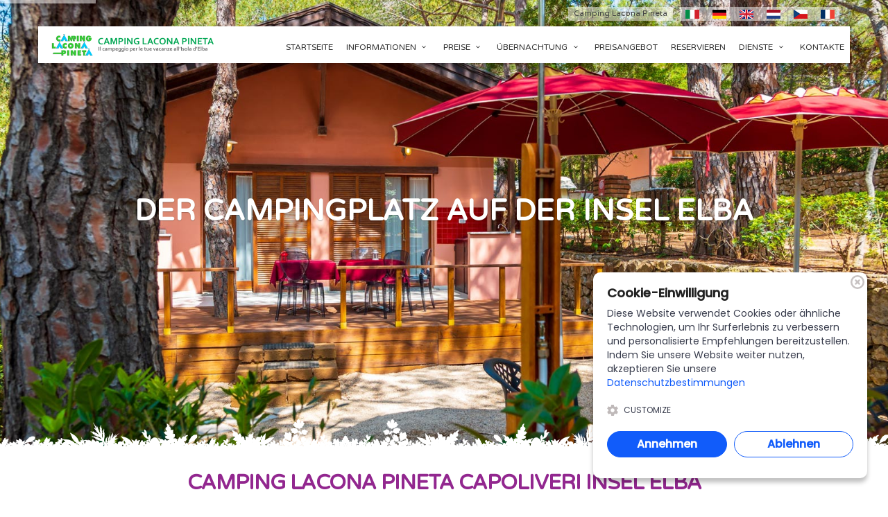

--- FILE ---
content_type: text/html; charset=UTF-8
request_url: https://www.campinglaconapineta.com/de/
body_size: 40120
content:
<!DOCTYPE html>
<html lang="de">
<head>
<meta content="text/html; charset=UTF-8" http-equiv="Content-Type">

<meta name="viewport" content="width=device-width, initial-scale=1"><meta name="viewport" content="width=device-width, initial-scale=1">
<title>Campingplatz Insel Elba in Tosckana Italien - Lacona Pineta</title>
<meta name="description" content="Elba Camping, Campingplatz Bungalows in Europa, Toskana, Insel Elba Camping Lacona Pineta, de camping in het Midden van de Toscaanse Archipel Uw bettest vakantie op Elba Island:. Campingplatz, Bungalows und Unterhaltung" />
<meta name="keywords" content="camping elba,insel Elba,Elba,insel,bungalow Elba,Toskana kamperen,campings elba,Camping Lacona Pineta elba,Camping Lacona elba,camping Capoliveri,kamperen met amusement,bungalow elba,camping bungalows,toskana,Elba,strand Elba "/>
<meta content="camping,campingplatz,campingplätze,campground,bungalow,bungalows,chalet" name="Classification" />
<meta content="camping elba, campingplatz Insel Elba." name="title" />
<meta name="robots" content="index, follow">
<link rel="shortcut icon" href="/images/favicon.ico" type="image/x-icon">
<link rel="apple-touch-icon" type="image/x-icon" href="/images/apple-touch-icon-57x57-precomposed.png">
<link rel="apple-touch-icon" type="image/x-icon" sizes="72x72" href="/images/apple-touch-icon-72x72-precomposed.png">
<link rel="apple-touch-icon" type="image/x-icon" sizes="114x114" href="/images/apple-touch-icon-114x114-precomposed.png">
<link rel="apple-touch-icon" type="image/x-icon" sizes="144x144" href="/images/apple-touch-icon-144x144-precomposed.png">
<link href="https://fonts.googleapis.com/css?family=Varela+Round" rel="stylesheet" type="text/css">
<link href="https://fonts.googleapis.com/css?family=Lato:300,400,700" rel="stylesheet" type="text/css">
<link href="https://fonts.googleapis.com/css?family=Gochi+Hand" rel="stylesheet" type="text/css">
<link href="/css/base.css" rel="stylesheet">
<link href="/rs-plugin/css/settings.css" rel="stylesheet">
<link href="/css/extralayers.css" rel="stylesheet">
<link href="/css/date_time_picker.css" rel="stylesheet">
<!--[if lt IE 9]>
<script src="/js/html5shiv.min.js"></script>
<script src="/js/respond.min.js"></script>
<![endif]-->
<script src="/js/jquery.min.js"></script>
<link rel="stylesheet" href="/css/cookienoticepro.style.css">
<script src="/js/cookiede.script.js"></script>
<script>
$(document).ready(function () {
cookieNoticePro.init();
}); 
var injectScripts = function injectScripts() {
if (cookieNoticePro.isPreferenceAccepted("analytics") === true) {
$("head").append(codiceanalitycs);
}
};
</script></head>
<body>
<div id="preloader">
<div class="sk-spinner sk-spinner-wave">
<div class="sk-rect1"></div>
<div class="sk-rect2"></div>
<div class="sk-rect3"></div>
<div class="sk-rect4"></div>
<div class="sk-rect5"></div>
</div>
</div>
<div class="layer"></div>
<header>
<div id="top_line">
<div class="container">
<ul id="top_links">
<li><a href="https://www.campinglaconapineta.com/"><img src="https://www.campinglaconapineta.com/images/flag-it.png"></a></li>
<li><a href="https://www.campinglaconapineta.com/de/"><img src="https://www.campinglaconapineta.com/images/flag-de.png"></a></li>
<li><a href="https://www.campinglaconapineta.com/eng/"><img src="https://www.campinglaconapineta.com/images/flag-uk.png"></a></li>
<li><a href="https://www.campinglaconapineta.com/nl/"><img src="https://www.campinglaconapineta.com/images/flag-nl.png"></a></li>
<li><a href="https://www.campinglaconapineta.com/cs/"><img src="https://www.campinglaconapineta.com/images/flag-sk.png"></a></li>
<li><a href="https://www.campinglaconapineta.com/fr/"><img src="https://www.campinglaconapineta.com/images/flag-fr.png"></a></li>
</ul>
<a href="https://www.campinglaconapineta.com/" id="link_bt" title="Campingplatz Insel Elba">Camping Lacona Pineta</a>
</div>
</div>
        
<div id="top_header">
<div class="container">
<div class="row">
<div class="col-md-3 col-sm-3 col-xs-3">
<div id="logo">
<a href="https://www.campinglaconapineta.com/" title="Camping elba"><img src="/images/logo.png" width="240" height="40" alt="Camping Lacona Pineta Insel Elba" data-retina="true"></a>
</div>
</div>
<nav class="col-md-9 col-sm-9 col-xs-9">
<a class="cmn-toggle-switch cmn-toggle-switch__rot  open_close" href="javascript:void(0);"><span>Menu mobile</span></a>
<div class="main-menu"><div id="header_menu"><img src="/images/logo.png" width="240" height="40" alt="Camping Lacona Pineta Insel Elba" data-retina="true"></div>
<a href="#" class="open_close" id="close_in"><i class="icon_set_1_icon-77"></i></a>
<ul>
<li><a href="/de/">Startseite</a></li>
<li class="submenu">
<a href="javascript:void(0);" class="show-submenu">Informationen <i class="icon-down-open-mini"></i></a>
<ul>
<li><a href="/de/camping-elba.php">Campingplatz Insel Elba</a></li>
<li><a href="/de/glamping-isola-delba-toscana.php">Glamping Insel Elba</a></li>
<li><a href="/de/bungalow-elba.php">Bungalow Insel Elba</a></li>
<li><a href="/de/mobil-home-elba.php">Chalet Insel Elba <sup>New</sup></a></li>
<li><a href="/de/appartamenti-isoladelba.php">Ferienwohnungen Insel Elba</a></li>
<li><a href="/de/campeggio-google-maps-posizione-camping-elba.php">Maps</a></li>
<li><a href="/de/spiaggia-di-lacona.php">Strand von Lacona</a></li>
<li><a href="/de/isola-delba.php">Insel Elba</a></li>
<li><a href="/de/fotogallery.php">Fotogalerie</a></li>
</ul>
</li>
<li class="submenu">
<a href="javascript:void(0);" class="show-submenu">Preise <i class="icon-down-open-mini"></i></a>
<ul>
<li><a href="/de/prezzi-campeggio-elba.php">Preise Campingplatz</a></li>
<li><a href="/de/prezzi-glamping-elba.php">Preise Glamping</a></li>
<li><a href="/de/prezzi-bungalow-elba.php">Preise Bungalows</a></li>
<li><a href="/de/prezzi-chalet-elba.php">Preise Chalet</a></li>
<li><a href="/de/prezzi-appartamenti.php">Preise Ferienwohnungen</a></li>
<li><a href="/de/pagamento-caparra.php">Bezahlung der Anzahlung</a></li>
<li><a href="/de/regolamento-campeggio.php">Verordnung Campingplatz</a></li>
<li><a href="/de/richiesta-informazioni.php">Informationen und Verfügbarkeit</a></li>
<li><a href="/de/preventivo-campeggio-bungalow.php">Preisangebot</a></li>
<li><a href="/de/assicurazione.php">Versicherung</a></li>
</ul>
</li>
<li class="submenu">
<a href="javascript:void(0);" class="show-submenu">Übernachtung <i class="icon-down-open-mini"></i></a>
<ul>
<li><a href="/de/dove-dormire.php">Alle Unterkünfte</a></li>
<li><a href="/de/bungalow-tipo-premium.php">Bungalow Premium</a></li>
<li><a href="/de/bungalow-tipo-maxi.php">Bungalow Maxi</a></li>
<li><a href="/de/bungalow-tipo-a.php">Bungalow Typ A</a></li>
<li><a href="/de/bungalow-tipo-b.php">Bungalow Typ B</a></li>
<li><a href="/de/bungalow-tipo-c.php">Bungalow Typ C</a></li>
<li><a href="/de/glamping-boutique-elba.php">Glamping Boutique</a></li>
<li><a href="/de/glamping-safari-elba.php">Glamping Safari</a></li>
<li><a href="/de/glamping-country-elba.php">Glamping Country</a></li>
<li><a href="/de/glamping-minilodge-elba.php">Glamping Mini Lodge</a></li>
<li><a href="/de/mobil-home-chalet-superior-elba.php">Chalet Superior</a></li>
<li><a href="/de/mobil-home-chalet-suite-elba.php">Chalet Suite</a></li>
<li><a href="/de/mobil-home-chalet-family-elba.php">Chalet Family</a></li>
<li><a href="/de/mobil-home-chalet-prestige-elba.php">Chalet Prestige <sup>New</sup></a></li>
<li><a href="/de/mobil-home-chalet-elite-elba.php">Chalet Elite</a></li>
<li><a href="/de/mobil-home-chalet-smart-elba.php">Chalet Smart</a></li>
<li><a href="/de/mobil-home-chalet-luxury-elba.php">Chalet Luxury</a></li>
<li><a href="/de/camping-elba.php">Stellplätze</a></li>
<li><a href="/de/appartamento-lacona.php">Ferienwohnung Lacona</a></li>
<li><a href="/de/appartamento-laconella.php">Ferienwohnung Laconella</a></li>
<li><a href="/de/appartamento-villa-due-golfi.php">Villa due Golfi</a></li>
<li><a href="/de/offerte-campeggi-isola-delba.php">Angebot</a></li>
</ul>
</li>
<li><a href="/de/preventivo-campeggio.asp">Preisangebot</a></li>
<li><a href="https://app.thebookingbutton.com/properties/CampingLaconaPinetaDirect?locale=de" target="_blank">Reservieren</a></li>
<li class="submenu">
<a href="javascript:void(0);" class="show-submenu">Dienste <i class="icon-down-open-mini"></i></a>
<ul>
<li><a href="/de/servizi-elba.php">Dienste</a></li>
<li><a href="/de/ristorante.php">Restaurant Il Pescatore</a></li>
<li><a href="/de/new-market.php">Restaurant La Terrazza Market</a></li>
<li><a href="/de/piscina-elba.php">Schwimmbad</a></li>
<li><a href="/de/camping-elba-con-baby-club.php">Animation</a></li>
<li><a href="/de/dove-siamo.php">So finden Sie uns</a></li>
<li><a href="/de/prenotazioni-traghetti-isola-delba.php">Fähren buchen</a></li>
<li><a href="/de/meteo-isola-delba.php">Wetter und Webcam Insel Elba</a></li>
</ul>
</li>
<li><a href="/de/contatti.php">Kontakte</a></li>
</ul>
</div>
</nav></div>
</div>
</div>
</header><div class="tp-banner-container">
<div class="tp-banner">
<ul>
<li data-transition="fade" data-slotamount="7" data-masterspeed="500" data-saveperformance="on" data-title="Campingplatz Insel Elba">
<img src="/images/dummy.png" alt="Campingplatz Insel Elba" data-lazyload="/images/camping-elba-lacona-bungalow.jpg" data-bgposition="center top" data-bgfit="cover" data-bgrepeat="no-repeat">
<div class="tp-caption white_heavy_40 customin customout text-center text-uppercase" data-x="center" data-y="center" data-hoffset="0" data-voffset="-20" data-customin="x:0;y:0;z:0;rotationX:90;rotationY:0;rotationZ:0;scaleX:1;scaleY:1;skewX:0;skewY:0;opacity:0;transformPerspective:200;transformOrigin:50% 0%;" data-customout="x:0;y:0;z:0;rotationX:0;rotationY:0;rotationZ:0;scaleX:0.75;scaleY:0.75;skewX:0;skewY:0;opacity:0;transformPerspective:600;transformOrigin:50% 50%;" data-speed="1000" data-start="1700" data-easing="Back.easeInOut" data-endspeed="300" style="z-index: 5;max-width: auto; max-height: auto; white-space: nowrap;">Der Campingplatz auf der Insel Elba</div>
<div class="tp-caption customin tp-resizeme rs-parallaxlevel-0 text-center" data-x="center" data-y="center" data-hoffset="0" data-voffset="15" data-customin="x:0;y:0;z:0;rotationX:0;rotationY:0;rotationZ:0;scaleX:0;scaleY:0;skewX:0;skewY:0;opacity:0;transformPerspective:600;transformOrigin:50% 50%;" data-speed="500" data-start="2600" data-easing="Power3.easeInOut" data-splitin="none" data-splitout="none" data-elementdelay="0.05" data-endelementdelay="0.1" style="z-index: 9; max-width: auto; max-height: auto; white-space: nowrap;">
<div style="color:#ffffff; font-size:16px; text-transform:uppercase;text-shadow: 0 1px 1px rgba(0, 0, 0, 0.25);">Bungalow / Chalet / Wohnungen / Camping / Wohnwagen / Zelte / Wohnmobil / Caravan</div>
</div>
<div class="tp-caption customin tp-resizeme rs-parallaxlevel-0" data-x="center" data-y="center" data-hoffset="0" data-voffset="70" data-customin="x:0;y:0;z:0;rotationX:0;rotationY:0;rotationZ:0;scaleX:0;scaleY:0;skewX:0;skewY:0;opacity:0;transformPerspective:600;transformOrigin:50% 50%;" data-speed="500" data-start="2900" data-easing="Power3.easeInOut" data-splitin="none" data-splitout="none" data-elementdelay="0.1" data-endelementdelay="0.1" data-linktoslide="next" style="z-index: 12;"><a href="/de/preventivo-campeggio-bungalow.php" class="button_intro">Preisangebot</a></div>
</li>
<li data-transition="fade" data-slotamount="7" data-masterspeed="500" data-saveperformance="on" data-title="acqua park elba">
<img src="/images/dummy.png" alt="Acqua park Insel Elba" data-lazyload="/images/spray-park-1.jpg" data-bgposition="center top" data-bgfit="cover" data-bgrepeat="no-repeat">
<div class="tp-caption white_heavy_40 customin customout text-center text-uppercase" data-x="center" data-y="center" data-hoffset="0" data-voffset="-20" data-customin="x:0;y:0;z:0;rotationX:90;rotationY:0;rotationZ:0;scaleX:1;scaleY:1;skewX:0;skewY:0;opacity:0;transformPerspective:200;transformOrigin:50% 0%;" data-customout="x:0;y:0;z:0;rotationX:0;rotationY:0;rotationZ:0;scaleX:0.75;scaleY:0.75;skewX:0;skewY:0;opacity:0;transformPerspective:600;transformOrigin:50% 50%;" data-speed="1000" data-start="1700" data-easing="Back.easeInOut" data-endspeed="300" style="z-index: 5;max-width: auto; max-height: auto; white-space: nowrap;">Der Campingplatz auf der Insel Elba</div>
<div class="tp-caption customin tp-resizeme rs-parallaxlevel-0 text-center" data-x="center" data-y="center" data-hoffset="0" data-voffset="15" data-customin="x:0;y:0;z:0;rotationX:0;rotationY:0;rotationZ:0;scaleX:0;scaleY:0;skewX:0;skewY:0;opacity:0;transformPerspective:600;transformOrigin:50% 50%;" data-speed="500" data-start="2600" data-easing="Power3.easeInOut" data-splitin="none" data-splitout="none" data-elementdelay="0.05" data-endelementdelay="0.1" style="z-index: 9; max-width: auto; max-height: auto; white-space: nowrap;">
<div style="color:#ffffff; font-size:16px; text-transform:uppercase;text-shadow: 0 1px 1px rgba(0, 0, 0, 0.25);">Bungalow / Chalet / Wohnungen / Camping / Wohnwagen / Zelte / Wohnmobil / Caravan</div>
</div>
<div class="tp-caption customin tp-resizeme rs-parallaxlevel-0" data-x="center" data-y="center" data-hoffset="0" data-voffset="70" data-customin="x:0;y:0;z:0;rotationX:0;rotationY:0;rotationZ:0;scaleX:0;scaleY:0;skewX:0;skewY:0;opacity:0;transformPerspective:600;transformOrigin:50% 50%;" data-speed="500" data-start="2900" data-easing="Power3.easeInOut" data-splitin="none" data-splitout="none" data-elementdelay="0.1" data-endelementdelay="0.1" data-linktoslide="next" style="z-index: 12;"><a href="/de/preventivo-campeggio-bungalow.php" class="button_intro">Preisangebot</a></div>
</li>
<li data-transition="fade" data-slotamount="7" data-masterspeed="500" data-saveperformance="on" data-title="Campingplatz Insel Elba">
<img src="/images/dummy.png" alt="Campingplatz Insel Elba" data-lazyload="/images/camping-elba-1.jpg" data-bgposition="center top" data-bgfit="cover" data-bgrepeat="no-repeat">
<div class="tp-caption white_heavy_40 customin customout text-center text-uppercase" data-x="center" data-y="center" data-hoffset="0" data-voffset="-20" data-customin="x:0;y:0;z:0;rotationX:90;rotationY:0;rotationZ:0;scaleX:1;scaleY:1;skewX:0;skewY:0;opacity:0;transformPerspective:200;transformOrigin:50% 0%;" data-customout="x:0;y:0;z:0;rotationX:0;rotationY:0;rotationZ:0;scaleX:0.75;scaleY:0.75;skewX:0;skewY:0;opacity:0;transformPerspective:600;transformOrigin:50% 50%;" data-speed="1000" data-start="1700" data-easing="Back.easeInOut" data-endspeed="300" style="z-index: 5;max-width: auto; max-height: auto; white-space: nowrap;">Der Campingplatz auf der Insel Elba</div>
<div class="tp-caption customin tp-resizeme rs-parallaxlevel-0 text-center" data-x="center" data-y="center" data-hoffset="0" data-voffset="15" data-customin="x:0;y:0;z:0;rotationX:0;rotationY:0;rotationZ:0;scaleX:0;scaleY:0;skewX:0;skewY:0;opacity:0;transformPerspective:600;transformOrigin:50% 50%;" data-speed="500" data-start="2600" data-easing="Power3.easeInOut" data-splitin="none" data-splitout="none" data-elementdelay="0.05" data-endelementdelay="0.1" style="z-index: 9; max-width: auto; max-height: auto; white-space: nowrap;">
<div style="color:#ffffff; font-size:16px; text-transform:uppercase;text-shadow: 0 1px 1px rgba(0, 0, 0, 0.25);">Bungalow / Chalet / Wohnungen / Camping / Wohnwagen / Zelte / Wohnmobil / Caravan</div>
</div>
<div class="tp-caption customin tp-resizeme rs-parallaxlevel-0" data-x="center" data-y="center" data-hoffset="0" data-voffset="70" data-customin="x:0;y:0;z:0;rotationX:0;rotationY:0;rotationZ:0;scaleX:0;scaleY:0;skewX:0;skewY:0;opacity:0;transformPerspective:600;transformOrigin:50% 50%;" data-speed="500" data-start="2900" data-easing="Power3.easeInOut" data-splitin="none" data-splitout="none" data-elementdelay="0.1" data-endelementdelay="0.1" data-linktoslide="next" style="z-index: 12;"><a href="/de/preventivo-campeggio-bungalow.php" class="button_intro">Preisangebot</a></div>
</li>
<li data-transition="fade" data-slotamount="7" data-masterspeed="500" data-saveperformance="on" data-title="Campingplatz Insel Elba">
<img src="/images/dummy.png" alt="Campingplatz Insel Elba" data-lazyload="/images/camping-elba-2.jpg" data-bgposition="center top" data-bgfit="cover" data-bgrepeat="no-repeat">
<div class="tp-caption white_heavy_40 customin customout text-center text-uppercase" data-x="center" data-y="center" data-hoffset="0" data-voffset="-20" data-customin="x:0;y:0;z:0;rotationX:90;rotationY:0;rotationZ:0;scaleX:1;scaleY:1;skewX:0;skewY:0;opacity:0;transformPerspective:200;transformOrigin:50% 0%;" data-customout="x:0;y:0;z:0;rotationX:0;rotationY:0;rotationZ:0;scaleX:0.75;scaleY:0.75;skewX:0;skewY:0;opacity:0;transformPerspective:600;transformOrigin:50% 50%;" data-speed="1000" data-start="1700" data-easing="Back.easeInOut" data-endspeed="300" style="z-index: 5;max-width: auto; max-height: auto; white-space: nowrap;">Der Campingplatz auf der Insel Elba</div>
<div class="tp-caption customin tp-resizeme rs-parallaxlevel-0 text-center" data-x="center" data-y="center" data-hoffset="0" data-voffset="15" data-customin="x:0;y:0;z:0;rotationX:0;rotationY:0;rotationZ:0;scaleX:0;scaleY:0;skewX:0;skewY:0;opacity:0;transformPerspective:600;transformOrigin:50% 50%;" data-speed="500" data-start="2600" data-easing="Power3.easeInOut" data-splitin="none" data-splitout="none" data-elementdelay="0.05" data-endelementdelay="0.1" style="z-index: 9; max-width: auto; max-height: auto; white-space: nowrap;">
<div style="color:#ffffff; font-size:16px; text-transform:uppercase;text-shadow: 0 1px 1px rgba(0, 0, 0, 0.25);">Bungalow / Chalet / Wohnungen / Camping / Wohnwagen / Zelte / Wohnmobil / Caravan</div>
</div>
<div class="tp-caption customin tp-resizeme rs-parallaxlevel-0" data-x="center" data-y="center" data-hoffset="0" data-voffset="70" data-customin="x:0;y:0;z:0;rotationX:0;rotationY:0;rotationZ:0;scaleX:0;scaleY:0;skewX:0;skewY:0;opacity:0;transformPerspective:600;transformOrigin:50% 50%;" data-speed="500" data-start="2900" data-easing="Power3.easeInOut" data-splitin="none" data-splitout="none" data-elementdelay="0.1" data-endelementdelay="0.1" data-linktoslide="next" style="z-index: 12;"><a href="/de/preventivo-campeggio-bungalow.php" class="button_intro">Preisangebot</a></div>
</li>
<li data-transition="fade" data-slotamount="7" data-masterspeed="500" data-saveperformance="on" data-title="Campingplatz Insel Elba">
<img src="/images/dummy.png" alt="Campingplatz Insel Elba" data-lazyload="/images/camping-elba-3.jpg" data-bgposition="center top" data-bgfit="cover" data-bgrepeat="no-repeat">
<div class="tp-caption white_heavy_40 customin customout text-center text-uppercase" data-x="center" data-y="center" data-hoffset="0" data-voffset="-20" data-customin="x:0;y:0;z:0;rotationX:90;rotationY:0;rotationZ:0;scaleX:1;scaleY:1;skewX:0;skewY:0;opacity:0;transformPerspective:200;transformOrigin:50% 0%;" data-customout="x:0;y:0;z:0;rotationX:0;rotationY:0;rotationZ:0;scaleX:0.75;scaleY:0.75;skewX:0;skewY:0;opacity:0;transformPerspective:600;transformOrigin:50% 50%;" data-speed="1000" data-start="1700" data-easing="Back.easeInOut" data-endspeed="300" style="z-index: 5;max-width: auto; max-height: auto; white-space: nowrap;">Der Campingplatz auf der Insel Elba</div>
<div class="tp-caption customin tp-resizeme rs-parallaxlevel-0 text-center" data-x="center" data-y="center" data-hoffset="0" data-voffset="15" data-customin="x:0;y:0;z:0;rotationX:0;rotationY:0;rotationZ:0;scaleX:0;scaleY:0;skewX:0;skewY:0;opacity:0;transformPerspective:600;transformOrigin:50% 50%;" data-speed="500" data-start="2600" data-easing="Power3.easeInOut" data-splitin="none" data-splitout="none" data-elementdelay="0.05" data-endelementdelay="0.1" style="z-index: 9; max-width: auto; max-height: auto; white-space: nowrap;">
<div style="color:#ffffff; font-size:16px; text-transform:uppercase;text-shadow: 0 1px 1px rgba(0, 0, 0, 0.25);">Bungalow / Chalet / Wohnungen / Camping / Wohnwagen / Zelte / Wohnmobil / Caravan</div>
</div>
<div class="tp-caption customin tp-resizeme rs-parallaxlevel-0" data-x="center" data-y="center" data-hoffset="0" data-voffset="70" data-customin="x:0;y:0;z:0;rotationX:0;rotationY:0;rotationZ:0;scaleX:0;scaleY:0;skewX:0;skewY:0;opacity:0;transformPerspective:600;transformOrigin:50% 50%;" data-speed="500" data-start="2900" data-easing="Power3.easeInOut" data-splitin="none" data-splitout="none" data-elementdelay="0.1" data-endelementdelay="0.1" data-linktoslide="next" style="z-index: 12;"><a href="/de/preventivo-campeggio-bungalow.php" class="button_intro">Preisangebot</a></div>
</li>
<li data-transition="fade" data-slotamount="7" data-masterspeed="500" data-saveperformance="on" data-title="Campingplatz Insel Elba">
<img src="/images/dummy.png" alt="Campingplatz Insel Elba" data-lazyload="/images/camping-elba-4.jpg" data-bgposition="center top" data-bgfit="cover" data-bgrepeat="no-repeat">
<div class="tp-caption white_heavy_40 customin customout text-center text-uppercase" data-x="center" data-y="center" data-hoffset="0" data-voffset="-20" data-customin="x:0;y:0;z:0;rotationX:90;rotationY:0;rotationZ:0;scaleX:1;scaleY:1;skewX:0;skewY:0;opacity:0;transformPerspective:200;transformOrigin:50% 0%;" data-customout="x:0;y:0;z:0;rotationX:0;rotationY:0;rotationZ:0;scaleX:0.75;scaleY:0.75;skewX:0;skewY:0;opacity:0;transformPerspective:600;transformOrigin:50% 50%;" data-speed="1000" data-start="1700" data-easing="Back.easeInOut" data-endspeed="300" style="z-index: 5;max-width: auto; max-height: auto; white-space: nowrap;">Der Campingplatz auf der Insel Elba</div>
<div class="tp-caption customin tp-resizeme rs-parallaxlevel-0 text-center" data-x="center" data-y="center" data-hoffset="0" data-voffset="15" data-customin="x:0;y:0;z:0;rotationX:0;rotationY:0;rotationZ:0;scaleX:0;scaleY:0;skewX:0;skewY:0;opacity:0;transformPerspective:600;transformOrigin:50% 50%;" data-speed="500" data-start="2600" data-easing="Power3.easeInOut" data-splitin="none" data-splitout="none" data-elementdelay="0.05" data-endelementdelay="0.1" style="z-index: 9; max-width: auto; max-height: auto; white-space: nowrap;">
<div style="color:#ffffff; font-size:16px; text-transform:uppercase;text-shadow: 0 1px 1px rgba(0, 0, 0, 0.25);">Bungalow / Chalet / Wohnungen / Camping / Wohnwagen / Zelte / Wohnmobil / Caravan</div>
<div class="tp-caption customin tp-resizeme rs-parallaxlevel-0" data-x="center" data-y="center" data-hoffset="0" data-voffset="70" data-customin="x:0;y:0;z:0;rotationX:0;rotationY:0;rotationZ:0;scaleX:0;scaleY:0;skewX:0;skewY:0;opacity:0;transformPerspective:600;transformOrigin:50% 50%;" data-speed="500" data-start="2900" data-easing="Power3.easeInOut" data-splitin="none" data-splitout="none" data-elementdelay="0.1" data-endelementdelay="0.1" data-linktoslide="next" style="z-index: 12;"><a href="/de/preventivo-campeggio-bungalow.php" class="button_intro">Preisangebot</a></div>
</div></li>
<li data-transition="fade" data-slotamount="7" data-masterspeed="500" data-saveperformance="on" data-title="Campingplatz Insel Elba">
<img src="/images/dummy.png" alt="Campingplatz Insel Elba" data-lazyload="/images/camping-elba-6.jpg" data-bgposition="center top" data-bgfit="cover" data-bgrepeat="no-repeat">
<div class="tp-caption white_heavy_40 customin customout text-center text-uppercase" data-x="center" data-y="center" data-hoffset="0" data-voffset="-20" data-customin="x:0;y:0;z:0;rotationX:90;rotationY:0;rotationZ:0;scaleX:1;scaleY:1;skewX:0;skewY:0;opacity:0;transformPerspective:200;transformOrigin:50% 0%;" data-customout="x:0;y:0;z:0;rotationX:0;rotationY:0;rotationZ:0;scaleX:0.75;scaleY:0.75;skewX:0;skewY:0;opacity:0;transformPerspective:600;transformOrigin:50% 50%;" data-speed="1000" data-start="1700" data-easing="Back.easeInOut" data-endspeed="300" style="z-index: 5;max-width: auto; max-height: auto; white-space: nowrap;">Der Campingplatz auf der Insel Elba</div>
<div class="tp-caption customin tp-resizeme rs-parallaxlevel-0 text-center" data-x="center" data-y="center" data-hoffset="0" data-voffset="15" data-customin="x:0;y:0;z:0;rotationX:0;rotationY:0;rotationZ:0;scaleX:0;scaleY:0;skewX:0;skewY:0;opacity:0;transformPerspective:600;transformOrigin:50% 50%;" data-speed="500" data-start="2600" data-easing="Power3.easeInOut" data-splitin="none" data-splitout="none" data-elementdelay="0.05" data-endelementdelay="0.1" style="z-index: 9; max-width: auto; max-height: auto; white-space: nowrap;">
<div style="color:#ffffff; font-size:16px; text-transform:uppercase;text-shadow: 0 1px 1px rgba(0, 0, 0, 0.25);">Bungalow / Chalet / Wohnungen / Camping / Wohnwagen / Zelte / Wohnmobil / Caravan</div>
</div>
<div class="tp-caption customin tp-resizeme rs-parallaxlevel-0" data-x="center" data-y="center" data-hoffset="0" data-voffset="70" data-customin="x:0;y:0;z:0;rotationX:0;rotationY:0;rotationZ:0;scaleX:0;scaleY:0;skewX:0;skewY:0;opacity:0;transformPerspective:600;transformOrigin:50% 50%;" data-speed="500" data-start="2900" data-easing="Power3.easeInOut" data-splitin="none" data-splitout="none" data-elementdelay="0.1" data-endelementdelay="0.1" data-linktoslide="next" style="z-index: 12;"><a href="/de/preventivo-campeggio-bungalow.php" class="button_intro">Preisangebot</a></div>
</li>
</ul>
           
</div>
<div id="general_decor"></div>
</div>
<div class="container margin_60 padd_bottom_20"><div class="row padd_bottom_20">
<div class="cnt table-cell openair banner_evidenza fullWidth col-md-12 col-xs-12 padd_bottom_20">
<div class="main_title">
<h2>Camping Lacona Pineta Capoliveri Insel Elba</h2>
</div>
</div>
</div>
<div class="row text-center"><h3>Campingplatzeröffnung! 18. April 2025</h3></div>

<div class="row">
<div class="cnt table-cell openair banner_evidenza fullWidth col-md-5 col-xs-8"><a href="glamping-isola-delba-toscana.php"><img alt="glamping elba camping lacona pineta" src="/images/glampingelba.gif"  class="img-responsive" style="margin:20px 0"></a></div>
<div class="cnt table-cell openair banner_evidenza fullWidth col-md-2 col-xs-4"><a href="assicurazione.php"><img alt="camping lacona pineta" src="/images/vacanza7de.jpg"  class="img-responsive"></a></div>
<div class="cnt table-cell openair banner_evidenza fullWidth col-md-5 col-xs-12"><a href="assicurazione.php"><img alt="" src="/images/covidfree.gif" class="img-responsive"></a></div>
</div>
<!--div class="row padd_bottom_20">
<div class="cnt table-cell openair banner_evidenza fullWidth col-md-12 col-xs-12 padd_bottom_20"><a href="offerte-campeggi-isola-delba.php">
<img alt="" src="/images/pfingsten2021.jpg" class="img-responsive" style="margin:20px 0"></a>
</div>
</div-->

<div class="main_title">
<span></span>
<h2>Camping Lacona Pineta</h2>
<p>Der Campingplatz für Ihren Urlaub am Meer ist auf der Insel Elba, im Herzen des Nationalparks toskanischer Archipel.</p>
</div>
<div class="container-fluid">
<div class="row">
<div class="col-md-3">
<a href="glamping-isola-delba-toscana.php"> <img src="/images/glampingelba.jpg" alt="Glamping Insel Elba" class="img-responsive styled"></a>
<h3>Glamping Elba</h3>
<p>In Kontakt mit der Natur sein, aber nicht auf Komfort verzichten: <b>Glamping Insel Elba</b> ist die Gelegenheit, einen Sommer zu erleben, der anders ist als üblich. Ein Erlebnis...</p>
</div>
<div class="col-md-3">
<a href="bungalow-tipo-premium.php"> <img src="/images/premium1.jpg" alt="bungalow" class="img-responsive styled"></a>
<h3>Bungalow Premium</h3>
<p>Unsere Premium-Bungalows sind unabhängige Cottages aus Backstein in einer ruhigen, schattigen Gegend im Pinienwald des Campingplatzes. Sie haben eine komfortable und geräumige ... </p>
</div>
<div class="col-md-3">
<a href="bungalow-tipo-maxi.php"><img src="/images/maxi1.jpg" alt="bungalow" class="img-responsive styled"></a>
<h3>Bungalow Maxi</h3>
<p>Diese völlig unabhängigen Doppelhaushälften sind mit allem Komfort ausgestattet, von der Klimaanlage bis zur ...</p>
</div>
<div class="col-md-3">
<img src="/images/card-acsi.jpg" class="img-responsive styled"><br>
</div>
<h3>CampingCard ACSI</h3>
<p>Auf diesem Campingplatz akzeptieren wir die Karte.<br>CampingCard ACSI, Die 
Ermäßigungskarte für die Nebensaison. Zeiträumen: </p>
</div></div><div class="row">
<div class="col-md-4">
<div class="box_home">
<i class="icon_set_2_icon-104"></i>
<h3>Gemütliche Varianten für Ihren Familienurlaub</h3>
<p>Der Campingplatz besitzt einladende, gemauerte Bungalows, die alles für einen angenehmen Urlaub bieten. Neue Chalets sind auch verfügbar.</p>
</div>
</div>
<div class="col-md-4">
<div class="box_home">
<i class="icon_set_2_icon-108"></i>
<h3>Entspannung in der Natur</h3>
<p>Auf der Insel Elba können Sie nicht nur Hunderte Strände besuchen, sondern sind auch viele Möglichkeiten zur Erholung verfügbar: man kann mit dem Mountain Bike einen Ausflug ...</p>
</div>
</div>
<div class="col-md-4">
<div class="box_home">
<i class="icon_set_1_icon-40"></i>
<h3>Genießen Sie die Insel Elba</h3>
<p>Die Insel Elba bietet nicht nur Hunderte Strände, sondern auch viele Möglichkeiten zur Erholung: Trekking, Tauchen, Mountainbiken.</p>
</div>
</div>
</div>
</div>
<div class="bg_gray add_bottom_60">
<div class="container">
<div class="row">
<div class="col-md-3 col-sm-3">
<div class="img_zoom"><a href="camping-elba.php"><img src="/images/campeggio-elba.jpg" alt="" class="img-responsive"></a></div>
<h3>Steelplatz Insel Elba</h3>
<p>Ein großer natürlicher Park, in dem hohe Pinien Schatten spenden und das wohlriechende Unterholz erschaffen ein ideales Habitat für Camper, Wohnwagen und Campingzelte. </p>
<p><a href="camping-elba.php" class="btn_1">Weitere Informationen</a></p></div>
<div class="col-md-3 col-sm-3">
<div class="img_zoom"><a href="bungalow-elba.php"><img src="/images/bungalow-b.jpg" alt="" class="img-responsive"></a></div>
<h3>Bungalows Insel Elba</h3>
<p>Unsere Backsteinbungalows sind echte Villen von 56 qm, umgeben von Pinien, und nehmen von 2 bis 6 Personen auf. Sie haben verschiedene Größe und können 1 oder 2 Schlafzimmer haben.</p>
<p><a href="bungalow-elba.php" class="btn_1">Weitere Informationen</a></p></div>
<div class="col-md-3 col-sm-3">
<div class="img_zoom"><a href="mobil-home-elba.php"><img src="/images/room-chalet-royal.jpg" alt="" class="img-responsive"></a></div>
<h3>Chalet Insel Elba</h3>
<p>Die neue Ferienanlage besteht aus modernen Chalets, die sich harmonisch in die mittelmeerische Umgebung einfügen...</p>
<p><a href="mobil-home-elba.php" class="btn_1">Weitere Informationen</a></p></div>
<div class="col-md-3 col-sm-3">
<div class="img_zoom"><a href="appartamenti-isoladelba.php"><img src="/images/appartamenti.jpg" alt="" class="img-responsive"></a></div>
<h3>Ferienhaus Insel Elba</h3>
<p>Neben den internen Strukturen, bietet der Campingplatz auch zwei Außenappartements, wobei Sie alle Campingplatz Einrichtungen nutzen können...</p>
<p><a href="appartamenti-isoladelba.php" class="btn_1">Weitere Informationen</a></p>
</div>
</div>
</div>
</div>
<div class="container add_bottom_60">
<div class="main_title add_bottom_45">
<span></span>
<h2>Campingplatz Insel Elba</h2>
<p>Der Campingplatz Lacona Pineta hat eine Fläche von etwa 40.000 qm und liegt im Grün eines Pinienhains, der sich 50 m vom kristallklaren Wasser der Bucht von Lacona entfernt befindet. Zu Füssen des Vorgebirges von Capo Stella in einer Panoramagegend gelegen, ist er terrassenförmig angelegt. Alle 210 Stellplätze, sowie alle 31 Bungalows liegen im Schatten des Pinienwaldes.</p>
<p>Die lange Erfahrung auf dem Gebiet des Freilufttourismus – der Campingplatz ist schon im Jahre 1957 entstanden – und der kontinuierliche Versuch, die Bedürfnisse unserer verehrten Gäste zufriedenzustellen, lassen Ihre Ferien in dieser Anlage zu einem unvergesslichen Erlebnis werden. Diese beiden Elemente haben das Niveau der angebotenen Dienstleistungen merklich angehoben. Lacona Pineta bietet jegliche Art von Bequemlichkeit: weiträumige Stellplätze im Schatten der Pinien einige Meter vom langen goldfarbenen Sandstrand von Lacona, der besonders für Kinder geeignet ist.</p>
<p>Beleuchtetes Schwimmbad mit Unterwassermassage, Spielpark, kostenloses warmes Wasser in allen Sanitäranlagen, Räume für Waschmaschinen und einige, wo man bügeln kann. Interner Parkplatz, kostenloser Schleppdienst für Wohnwagen, Sicherheitsfächer, Handyaufladung, Assistenz der Gäste bei Tag und Nacht, Bar, Pizzeria, Restaurant, Selfservice, Lebensmittelgeschäft und viele andere Dienstleistungen. Animation von Mitte Juni bis Ende August.</p>
</div>
<div class="row">
<div class="col-md-8" id="strip_activities">
<ul>
<li>
<img src="/images/pre-spiaggia.jpg" alt="Spiaggia di Lacona" class="img-circle styled">
<h4>Wir sind nur 50 Meter vom Sandstrand von Lacona</h4>
<p>Der berühmteste Strand von Lacona, in der Südküste der Insel Elba - mit Blick auf die Insel Montecristo - ist über 1 km lang und ist einer der schönsten auf der Insel Elba. Der lange Strand ist für seine herrlichen unverwechselbaren Sanddünen bekannt, sodass es der ideale  ... <a href="spiaggia-di-lacona.php" class="link_normal">Weitere</a></p>
</li>
<li><img src="/images/pre-parco.jpg" alt="" class="img-circle styled">
<h4>Wir sind in der Mitte des Nationalparks toskanischer Archipel</h4>
<p>Die Legende besagt, dass die Insel Elba aus einer Perlenkette der Göttin der Schönheit und der Liebe Venus erschaffen wurde, als eine Perle ins Tyrrhenische Meer fiel. Diese Legende enthält ein wenig Wahrheit, da man ohne Zweifel sagen kann, dass die Inseln des Archipels ein Stück Paradies sind... <a href="isola-delba.php" class="link_normal">Weitere</a></p>
</li>
<li><img src="/images/pre-piscina.jpg" alt="" class="img-circle styled">
<h4>Kostenloser Pool für alle, mit Kinderbecken und Jacuzzi</h4>
<p>Der Camping Lacona Pineta hat ein großes, klares und durchsichtig azurblaues Herz. Das wunderschöne Schwimmbad ist eine wahre Unterhaltungsoase für Erwachsene und Kinder, die hier mit aller voller Sicherheit schwimmen und spielen können, unter den wachsamen Augen unserer Bademeister... <a href="piscina-elba.php" class="link_normal">Weitere</a></p>
</li>
<li><img src="/images/pre-giochi.jpg" alt="" class="img-circle styled">
<h4>Der Campingplatz Kinder</h4>
<p>Die Animateure und Animateurinnen des Camping Lacona Pineta arbeiten, um den Gästen eine angenehme und unterhaltsame Atmosphäre zu bieten, mit großem Respekt vor ihrem Wunsch nach Intimität und Ruhe. Die Animateure und Animateurinnen ziehen die Gäste in die zahlreichen sportlichen und musikalischen Aktivitäten hinein. Der „Miniclub“ ist... <a href="camping-elba-con-baby-club.php" class="link_normal">Weitere</a></p>
</li>
</ul>
</div>
<div class="col-md-4">
<div class="box_style_1 text-center">
<p><a href="glamping-isola-delba-toscana.php"><img alt="glamping" src="/images/mglamping.jpg" height="94" width="300"></a></p>
<p><a href="bungalow-elba.php"><img alt="bungalow" src="/images/mbungalow.jpg" height="94" width="300"></a></p>
<p><a href="mobil-home-elba.php"><img alt="chalet" src="/images/mchalet.jpg" height="94" width="300"></a></p>
<p><a href="camping-elba.php"><img alt="camping" src="/images/mcamping.jpg" height="94" width="300"></a></p>
</div>
<div id="banner">
<h3><a href="offerte-campeggi-isola-delba.php">
<img alt="-10% Frühbucher-Rabatte!" src="/images/ppde.jpg" height="61" width="223"></a></h3>
</div>
</div>
</div>
</div>
<div class="container-fluid">
<div class="row">
<div class="col-md-6 nopadding">
<div class="features-bg">
<div class="features-img">
</div>
</div>
</div>
<div class="col-md-6 nopadding">
<div class="features-content">
<h3>"Nur 50 Meter vom Lacona Sandstrand Entfernt&quot;</h3>
<p>Wenn Sie mit Kindern Urlaub machen, sind Sie wahrscheinlich auf der Suche nach Sandstränden, wo Sie Ihre Kinder freien laufen lassen können, und ein sanftes, farbiges Meer. Der berühmteste Strand von Lacona, in der Südküste der Insel Elba - mit Blick auf die Insel Montecristo - ist über 1 km lang und ist einer der schönsten auf der Insel Elba. Der lange Strand ist für seine herrlichen unverwechselbaren Sanddünen bekannt, ideal für diejenigen, die Komfort und Familienurlaub lieben.</p>
<p><a href="spiaggia-di-lacona.php" class=" btn_1 white">Weitere Informationen</a></p>
</div>
</div>
</div>
</div>
    <footer>
        <div class="container">
            <div class="row">
                <div class="col-md-4 col-sm-3">
                    <h3>Camping Lacona Pineta</h3>
                    <ul id="contact_details_footer">
                        <li>Viale dei Golfi, 249, Lacona<br>IT57031 Capoliveri (LI)</li>
                        <li><a href="tel://0565964322">+39 0565 964 322</a></li>
                        <li><a href="mailto:info@campinglaconapineta.com">info@campinglaconapineta.com</a></li>
                    </ul>  
                </div>
                <div class="col-md-2 col-sm-2">
                    <h3>Information</h3>
                    <ul>
                        <li><a href="/de/camping-elba.php">Campingplatz</a></li>
                        <li><a href="/de/bungalow-elba.php">Bungalows</a></li>
                        <li><a href="/de/mobil-home-elba.php">Chalet</a></li>
                        <li><a href="/de/appartamenti-isoladelba.php">Ferienwohnungen</a></li>
                         <li><a href="/de/preventivo-campeggio-bungalow.php">Preisangebot</a></li>
                         <li><a href="/de/contatti.php">Kontakt</a></li>
                    </ul>
                </div>                
                <div class="col-md-3 col-sm-3">
                    <h3>Sprache</h3>
                   <ul>
                        <li><a href="/ita/">IT</a></li>
                        <li><a href="/de/">DE</a></li>
                        <li><a href="/eng/">EN</a></li>
                        <li><a href="/nl/">NL</a></li>
                        <li><a href="/fr/">FR</a></li>
						<li><a href="/cs/">CS</a></li>
                    </ul>
                </div>
                <div class="col-md-3 col-sm-3"  id="newsletter">
                    <p><img src="/images/logo1.png"></p>
                  <ul>
                        <li><a href="/de/notelegali.php" class="video">Legal</a></li>
                        <li><a href="/mail/">Newsletter</a></li>
                        <li><a href="/de/privacy.php">Datenschutz</a></li>
                    </ul>

                </div>
            </div><!-- End row -->
            <div class="row">
                <div class="col-md-12">
                    <div id="social_footer">
                        <ul>
                            <li><a href="https://www.facebook.com/share.php?u=https://www.campinglaconapineta.com/"><i class="icon-facebook"></i></a></li>
                            <li><a href="https://twitter.com/share?url=http%3A%2F%2Fwww.campinglaconapineta.com/"><i class="icon-twitter"></i></a></li>
                        </ul>
                        <p>© Camping Lacona Pineta</p>
                    </div>
                </div>
            </div><!-- End row -->
        </div><!-- End container -->
    </footer><!-- End footer -->
<div id="toTop"></div>
<!-- Common scripts -->
<script src="/js/jquery-1.11.2.min.js"></script>
<script src="/js/common_scripts_min.js"></script>
<script src="/js/functions.js"></script>
<script src="/assets/validate.js"></script>      

<script src="/rs-plugin/js/jquery.themepunch.tools.min.js"></script>
<script src="/rs-plugin/js/jquery.themepunch.revolution.min.js"></script>
<script src="/js/revolution_func.js"></script>
</body>
</html>


--- FILE ---
content_type: text/css
request_url: https://www.campinglaconapineta.com/css/base.css
body_size: 615
content:
/* General import css styles*/
@import url("bootstrap.min.css"); 						 /* Main Bootstrap */
@import url("animate.min.css");							/* Animate On Page Scroll */
@import url("style2015.css");										/* Main theme styles */
@import url("menu.css");										/* Menu styles */
@import url("responsive.css");								/* Responsive */
@import url("fontello/css/icon_set_1.css");		/* Icon pack */
@import url("fontello/css/icon_set_2.css");		/* Icon pack */
@import url("fontello/css/fontello.css");			/* Icon pack */
@import url("magnific-popup.css");					/* Lightbox & dialog script */


--- FILE ---
content_type: text/css
request_url: https://www.campinglaconapineta.com/css/style2015.css
body_size: 32259
content:
i.color_1{color:#e04f67;}
i.color_2{color:#1cbbb4;}
i.color_3{color:#82ca9c;}
i.color_4{color:#f7941d;}
.chromeframe{background:#ddd;color:#000;padding: 0.2em;position: fixed; top: 0; left: 0; text-align: center; z-index:9999; width: 100%;}
.chromeframe a{color:#ed1c24;}
body {background:#fff; font-size:13px; line-height:20px; font-family:"Varela Round", Arial, sans-serif; color:#555;-webkit-font-smoothing: antialiased;}

h1, h2, h3, h4, h5, h6{-webkit-font-smoothing:antialiased; color:#222; font-family:"Varela Round", Arial, sans-serif; }
h3{ font-size:20px;}

.main_title{ text-align:center; font-size:16px; margin-bottom:30px;}
.main_title h2{ text-transform: uppercase; font-weight:700; letter-spacing:-1px; font-size:30px; margin-bottom:0;margin-top:0; color:#92278f; }
.main_title span{ display:block; width:40px; height:4px; background-color:#ededed; margin:auto;-webkit-border-radius: 5  px;-moz-border-radius: 5px;border-radius: 5px; margin-bottom:15px; }
.main_title p{ font-family:"Lato",Arial, sans-serif; font-weight:300; font-size:20px}
a {color: #6f962c;text-decoration: none;-webkit-transition: all 0.2s ease;transition: all 0.2s ease; outline:none;}
a:hover,a:focus {color: #111;text-decoration: none; outline:none;}
a.link_normal{
	position:relative;
	font-weight:500;
	display:block;
	color:#6f962c;
	margin-top:10px;
}
a.link_normal:hover{
	color: #111;
}
a.link_normal:after{
	font-style: normal;
 	font-weight: normal;
 	font-family: 'fontello';
	content: "\e89b";
	top:1px;
	position:relative;
	margin-left:5px;
}

p {margin: 0 0 20px 0;}

.nopadding {
	margin: 0 !important;
	padding: 0 !important;
}

hr {
  margin-top: 20px;
  margin-bottom: 20px;
  border: 0;
  border-top: 1px solid #ddd;
}
/*-------- 1.2 Buttons --------*/
a.btn_full, .btn_full{
	border: none;
	font-family: inherit;
	font-size: inherit;
	color:#fff;
	width:100%;
	background: #85c99d;
	cursor: pointer;
	padding: 12px 20px;
	display: inline-block;
	outline: none;
	font-size:12px;
	-webkit-transition: all 0.3s;
	-moz-transition: all 0.3s;
	transition: all 0.3s;
	-webkit-border-radius: 3px;
	-moz-border-radius: 3px;
	border-radius: 3px;
	text-transform:uppercase;
	font-weight:bold;
	display:block;
	text-align:center;
	margin-bottom:10px;
}
a.btn_full:hover, .btn_full:hover{
	background:#333;
}

a.button_intro, .button_intro  {
	border: none;
	font-family: inherit;
	font-size: inherit;
	color:#fff !important;
	background: #86b535;
	cursor: pointer;
	padding: 8px 25px;
	display: inline-block;
	outline: none;
	font-size:12px;
	text-align:center;
	-webkit-transition: all 0.3s;
	-moz-transition: all 0.3s;
	transition: all 0.3s;
	-webkit-border-radius: 3px;
	-moz-border-radius: 3px;
	border-radius: 3px;
	text-transform:uppercase;
	font-weight:bold;
	min-width:150px;
}
a.button_intro:hover, .button_intro:hover {
	background: #fff;
	color:#86b535 !important;
}
a.button_intro.outilne, .button_intro.outline  {
	border: 2px solid #fff;
	color:#fff;
	background: none;
	padding: 6px 23px;
}
a.button_intro:hover, .button_intro:hover {
	background: #fff;
	color:#e04f67;
}

a.btn_1, .btn_1{
	border: none;
	font-family: inherit;
	font-size: inherit;
	color:#fff;
	background: #86b535;
	cursor: pointer;
	padding: 7px 15px;
	display: inline-block;
	outline: none;
	font-size:12px;
	-webkit-transition: all 0.3s;
	-moz-transition: all 0.3s;
	transition: all 0.3s;
	-webkit-border-radius: 20px;
	-moz-border-radius: 20px;
	border-radius: 20px;
	font-weight:bold;
}

a.btn_1.white, .btn_1.white  {background: #fff; color:#86b535;}
a.btn_1.white:hover, .btn_1.white a:hover, .btn_1.white:hover  {background: #333; color:#fff !important;}

a.btn_1.outline,.btn_1.outiline, input .btn_1.outiline{
	color:#555;
	background: none;
	border:2px solid #555;
	padding: 5px 18px;
}
a.btn_1.outline:hover,.btn_1.outiline:hover, input .btn_1.outiline:hover{
	color:#fff;
	background:#86b535;
	border:2px solid #86b535;
}

a.btn_1.medium, .btn_1.medium  {
	padding: 10px 25px;
	font-size:14px;
}
a.btn_1:hover, .btn_1:hover {
	background: #333;
}

/*Header*/
#top_header{
	background-color:#fff;
	-webkit-box-shadow: 0 6px 12px rgba(0, 0, 0, .175);
	box-shadow: 0 6px 12px rgba(0, 0, 0, .175);
	width: 1170px;
	margin:auto;
}
#top_header .container{padding:0;}
#top_phone{ font-size:14px;}
#logo{ margin:8px 0 0 15px;}

header{
	width:100%;
	position:fixed;
	left:0;
	top:0;
	z-index:99999;
	padding: 10px  0;
}
header.sticky #top_links {  display:none;}
header.sticky #top_line {height: 0;overflow:hidden; padding:0; opacity:1;}
header.sticky #top_header{width:100%;position:fixed; top:0; left:0; padding:0; margin:0;}

nav{margin-top:20px; }

#top_line{
	color:#fff;
	height:28px;
	 font-size:11px;
	 visibility:visible;
	 opacity:1;
	 position:relative;
	 z-index:999999;
}
ul#top_links{
	list-style:none;
	margin:0;
	padding:0;
	float:right;
	text-transform:uppercase;
	background: rgba(255,255,255,0.5);
}
ul#top_links li{
	display:inline-block;
	border-left: 1px solid rgba(0,0,0,0.1);
	margin-right:7px;
	padding-left:8px;
}
ul#top_links li:first-child{
	border-left: none;
}
ul#top_links a{
	color:#444;
}
a#link_bt{
	float:right;
	background: rgba(255,255,255,0.5);
	color:#444;
	margin-right:10px;
	padding:0 8px;
	display:inline-block;
}
a#link_bt:hover{
	background: rgba(0,0,0,0.5);
	color:#fff;
}
/* Footer  */
footer {
	background: #60BCEA url(/images/footer_bg.png) repeat-x center bottom;
	padding:30px 0 10px 0;
	color:#fff;
}
footer h3{
	font-size:16px;
	font-weight:700;
	color:#fff;
}
footer a{
	color: #FF9;
}
footer a:hover{
}
footer ul{
	margin:0;
	padding: 0 0 20px 0;
	list-style:none;
}
#social_footer{
	text-align:center;
	padding-top:30px;
	margin-top:30px;
}
#social_footer p{
	color:#fff;
}
#social_footer ul{
	margin:0;
	padding:0 0 10px 0;
	text-align:center;
}
#social_footer ul li{
	display:inline-block;
	margin:0 5px 10px 5px;
}
#social_footer ul li a{
	color:#fff;
	text-align:center;
	border:2px solid #FFF;
	line-height:34px;
	display:block;
	font-size:16px;
	width:35px;
	height:35px;
	-webkit-border-radius: 50%;
	-moz-border-radius: 50%;
	border-radius: 50%;
}
#social_footer ul li a:hover{
	background:#fff;
	color:#86b535;
}
ul#contact_details_footer{
	list-style:none;
	margin:0 0 20px 0;
	padding:0;
}
ul#contact_details_footer li{
	margin-bottom:10px;
}
input#email_newsletter_2.form-control{
	border:none;
	 -webkit-box-shadow: none;
     box-shadow: none;
 	 -webkit-transition: none;
}

/*============================================================================================*/
/* 2.  CONTENT  */
/*============================================================================================*/

/*-------- Home --------*/
.box_home{
	padding:25px 25px 5px 25px;
	position:relative;
	text-align:center;
}
.box_home h3{
	font-size:20px;
}
.box_home i{
	font-size:60px;
	color:#86b535;
}
.price_home{
	float:right;
}
.price_home em{
	font-style:normal;
	font-weight:normal;
	color:#999;
	margin-left:4px;
	font-size:11px;
}
.img_zoom {
	overflow:hidden;
	text-align:center;
	margin-top:20px;
	border:5px solid#fff;
	-webkit-box-shadow: 0px 0px 5px 0px rgba(0,0,0,0.1);
	-moz-box-shadow: 0px 0px 5px 0px rgba(0,0,0,0.1);
	box-shadow: 0px 0px 5px 0px rgba(0,0,0,0.1);
}
.img_zoom a img{
	-webkit-transform:scale(1.2);
	transform:scale(1.2);
	-webkit-transition: all 0.7s ease;
	transition: all 0.7s ease;
}
.img_zoom a:hover img{
	-webkit-transform:scale(1);
	transform:scale(1);
}
.features-bg {
    position: relative;
    min-height: 400px;
    background: url(/images/features-intro-01.jpg) no-repeat center center;
    background-size: cover;
}
.features-img {
    width: 100%;
    height: 400px;
    text-align: center;
    line-height: 400px;
}
.features-content {
    position: relative;
    padding: 11% 100px 10% 100px;
    height: 400px;
    background-color: #f9f9f9;
	font-size:13px;
}
.features-content h3{
   font-family: "Gochi Hand", cursive;
   font-size:32px;
   line-height:34px;
   text-transform:uppercase;
}

#strip_activities ul{
	list-style:none;
	padding:0 0 20px 0;
	margin:0;
}
#strip_activities ul li{
	position:relative;
	min-height:115px;
	padding:5px 0 10px 150px;
	margin-bottom:20px;
}
#strip_activities ul li:last-child{
	margin-bottom:0;
}
#strip_activities ul li img{
	position:absolute;
	left:0;
	top:0;
}
.general_facilities{
	position:relative;
	padding-left:70px;
}
.general_facilities i{
	position:absolute;
	left:0;
	top:0;
	font-size:40px;
}
.intro_title_booking {
	margin-top:150px;
}
.intro_title_booking h1 {
    font-size: 42px;
	margin-bottom:5px;
	color:#fff;
	font-weight:bold;
	text-transform:uppercase;
	text-shadow: 0 1px 1px rgba(0, 0, 0, 0.25);
}
.intro_title_booking p {
	text-transform:uppercase;
}
#booking_container {
    position: relative;
    height: 650px;
	padding-top:130px;
    background: #ccc url(/images/slide_hero.jpg) no-repeat center top;
    background-size: cover;
    color:#fff;
	width: 100%;
	z-index:99;
}
#book {
	background: rgba(0, 0, 0, 0.6);
	filter:progid:DXImageTransform.Microsoft.gradient(startColorstr=#7f000000, endColorstr=#7f000000);
	/* Explorer 8 */
	-ms-filter: "progid:DXImageTransform.Microsoft.gradient(startColorstr=#7f000000, endColorstr=#7f000000)";
	-webkit-border-radius: 5px;
	-moz-border-radius: 5px;
	border-radius: 5px;
	padding:15px;
	padding-bottom:5px;
	position:relative;
	border:1px solid #111;
	-moz-box-shadow: 0 0 5px rgba(0, 0, 0, 0.6);
	-webkit-box-shadow: 0 0 5px rgba(0, 0, 0, 0.6);
	box-shadow: 0 0 5px rgba(0, 0, 0, 0.6);
}
#book .loader, #book_in .loader{
	position:absolute;
	right:10px;
	bottom:12px;
}
.error_message { margin:0 0 5px 0; padding:0;color: #C33; display:inline-block; font-weight:600;}
#book .error_message { color: #FF9;}

.header-video {
  position: relative;
  overflow: hidden;
  background: #4d536d url(/images/bg_video_fallback.jpg) no-repeat top center;
  background-size: cover;
}
#hero_video {
	position: relative;
    background-size: cover;
    color:#fff;
	width: 100%;
	font-size:16px;
	display:table;
	height:100%;
	z-index:99;
	text-align:center;
	text-transform:uppercase;
	padding-top:60px;
}
#hero_video a.video{/* display:none; */}
iframe, video {
  position: absolute;
  top: 0;
  bottom: 0;
  left: 0;
  right: 0;
}
iframe {
  height: 100%;
  width: 100%;
}
video {
  width: 100%;
}
.teaser-video {
  width: 100%;
  height: auto; 
}
.header-video--media {
  width: 100%;
  height: auto;
}
.intro_title{
	display:table-cell;
	vertical-align:middle;
	padding-bottom:60px;
}
.intro_title h1 {
    font-size: 45px;
	margin-bottom:5px;
	color:#fff;
	font-weight:bold;
	text-transform:uppercase;
	text-shadow: 0 1px 1px rgba(0, 0, 0, 0.25);
}

/*-------- 2.1 Rooms list --------*/
.strip_all_rooms_list{
	margin-bottom:30px;
	background-color:#fff;
	padding:3px;
	display: block;
	color:#777;
	box-shadow: inset 0 0 0 1px #e0e5e9;
	border:5px solid #fbfbfc;
	-webkit-border-radius: 5px;
	-moz-border-radius: 5px;
	border-radius: 5px;
}
.img_list{
	overflow:hidden;
	min-height:220px;
	text-align:center;
	position:relative;
}
.img_list img{
	width:auto;
	height:220px;
	position:absolute;
	left:-10%;
}
.img_list a img{
	-webkit-transform:scale(1.2);
	transform:scale(1.2);
	-webkit-transition: all 0.7s ease;
	transition: all 0.7s ease;
}
.img_list a:hover img{
	-webkit-transform:scale(1);
	transform:scale(1);
}
.price_list .button{
	display:block;
}
.rooms_list_desc{
	padding:25px 20px 0 0;
	border-right: 1px solid #ededed;
	height:220px;
	line-height:17px;
}
.rooms_list_desc h3{
	font-size:18px;
	line-height:20px;
	margin-top:0;
	margin-bottom:10px;
}
.price_list{
	display:table;
	height:220px;
	font-size:38px;
	color:#e74c3c;
	width:100%;
	margin-left:-15px;
}
.price_list small{
	font-size:11px;
	color:#999;
	display:block;
	margin-bottom:10px;
	line-height:12px;
}
.price_list div{
	display: table-cell;
	vertical-align:middle;
	text-align:center;
}
.price_list p{
	padding:0;
	margin:0;
}
.price_list .normal_price_list{
	display:block;
	text-decoration:line-through;
	color:#999;
	font-size:20px;
	margin-top:10px;
}
.price_list sup{
	font-size:22px;
	position:relative;
	top:-10px;
}
ul.add_info{
	list-style:none;
	padding:0;
	margin:0;
}
ul.add_info li{
	display:inline-block;
	margin-right:5px;
	border:1px solid #ededed;
	text-align:center;
	width:35px;
	height:35px;
	-webkit-border-radius: 3px;
	-moz-border-radius: 3px;
	border-radius: 3px;
}
ul.add_info li a{
	color:#555;
	width:35px;
	height:35px;
	display:block;
}
ul.add_info li i{
	display:inline-block;
	font-size:22px;
	top:6px;
	position:relative;
}
/*-------- 2.2 Room details --------*/
#single_room_feat ul{
	list-style:none;
	padding:0;
	margin:25px 0 0 0;
	display:table;
	border-bottom:1px solid #ededed;
	margin-bottom:30px;
}
#single_room_feat ul li{
	display:table-cell;
    width:1%;
	vertical-align:middle;
	text-align:center;
	padding: 0 10px 20px 10px;
	white-space:nowrap;
}
#single_room_feat ul li:last-child{
	margin-right:0;
}
#single_room_feat ul li i{
	font-size:36px;
	display:block;
	margin-bottom:10px;
}
#single_tour_desc h3{
	font-size:22px;
	margin-top:5px;
}
#single_tour_desc h4{
	line-height:20px;
	font-size:18px;
}
#score{
	float:right;
	font-size:11px;
	margin-top:5px;
}
#score_detail span{
	-webkit-border-radius: 50%;
	-moz-border-radius: 50%;
	border-radius: 50%;
	display: inline-block;;
	width:45px;
	height:45px;
	border:2px solid #555;
	line-height:42px;
	font-size:14px;
	font-weight:bold;
	color:#555;
	margin-right:5px;
	text-align:center;
}
#score_detail{
	font-size:14px;
	margin-bottom:15px;
}
#score_detail small{
	color:#999;
}
#rating_summary ul{
	list-style:none;
	margin:0 0 -5px 0;
	padding:0;
}
#rating_summary ul li{
	margin-bottom:5px;
}
#rating_summary ul li .rating{
	display:inline-block;
	font-size:14px;
	float:right;
}
.review_strip_single{
	position:relative;
	padding:30px 0 20px 0;
	margin:30px 0 25px 0;
	border-bottom:1px solid #ddd;
}
.review_strip_single.last{
	margin-bottom:0;
	border-bottom:0;
}
.review_strip_single img{
	top:-15px;
	position:absolute;
	left:0;
	border:4px solid #fff;
}
.review_strip_single h4{
	font-size:18px;
	margin:-12px 0 35px 90px;
	padding:0;
}
.review_strip_single small{
	float:right;
	font-size:12px;
	margin-top:-10px;
	font-style:italic;
}
.review_strip_single .rating{
	font-size:16px;
}
.rating{color:#F90;}
#Img_carousel .sp-selected-thumbnail {border: 2px solid #86b535;}

/*-------- 2.3 About us --------*/
#intro{
	text-align:center;
} 
#intro h2{
	text-transform:uppercase;
	font-weight:700;
	margin-top:0;
} 
#intro p{
	font-size:20px;
	line-height:24px;
} 
ul.feat#about{
	list-style:none;
	margin: 20px 0 20px 0;
	padding:0;
}
ul.feat#about li{
	margin-bottom:20px;
	padding:15px 20px 0px 75px;
	border:1px solid #ededed;
	position:relative;
}
ul.feat#about li h4{
	color:#629976;
}
ul.feat#about li i{
	position:absolute;
	left:10px;
	top:20px;
	font-size:40px;
	color:#629976;
}
#testimonials {
	background: #fafafa;
	padding:30px 0;
	margin-bottom:60px;
}
/* carousel */
#quote-carousel {
  padding: 0 10px 40px 10px;
}
#quote-carousel small{
	color:#999;
}
/* Previous button  */
#quote-carousel .carousel-control.left {
  left: -12px;
}
/* Next button  */
#quote-carousel .carousel-control.right {
  right: -12px !important;
}
#quote-carousel .carousel-indicators {
  right: 50%;
  top: auto;
  bottom: 0px;
  margin-right: -19px;
}
#quote-carousel .carousel-indicators li {
  background: #ccc;
  border:none;
}
#quote-carousel .carousel-indicators .active {
  background: #1c1c1c;
}
#quote-carousel img{
  width: 100px;
  height: 100px;
  border:3px solid #fff;
}
.item blockquote {
    border-left: none; 
    margin: 0;
	text-align:center;
	font-family: 'Gochi Hand', cursive;
	font-size:24px;
	line-height:28px;
}
.item blockquote img {
    margin-bottom: 20px;
}

/*-------- 2.4 About us --------*/
.box_cat_wp h2{ background:#86b535;margin:0;line-height:32px;font-style:normal;font-weight:700; line-height:32px;padding-left:8px;text-transform:uppercase;font-size:15px;text-shadow: 0 1px 1px rgba(0, 0, 0, 0.25);border-top:1px solid #fff;
margin-right:2px;border-bottom:1px solid #fff;margin-bottom:0;}
.box_cat_wp a h2 {color:#fff;}
.box_cat_wp p{ padding:10px 15px 0px 15px; line-height:20px;}
.box_cat_wp a p, .box_cat_wp a:hover p{ color:#363636}
.box_cat_bt { display:inline-block; background:#8dc63f; color:#fff; font-weight:bold; padding:5px 8px; margin-left:15px; -webkit-border-radius: 3px;-moz-border-radius: 3px;border-radius: 3px; -webkit-font-smoothing: antialiased !important;}
.box_cat_wp{border:5px solid #fbfbfc;width:100%; height:248px; -webkit-border-radius: 5px;-moz-border-radius: 5px;border-radius: 5px;	margin-bottom:10px;}		
.box_cat {cursor:pointer;position:relative;overflow:hidden;width: 100%;height:238px;border:1px solid #e0e5e9;}
.cat-img {display:none;position:absolute;top:0;background:#fff;height:240px;width:100%;text-align:center;border:1px solid #fff;}
.cat-hover .cat-overlay {bottom:-202px;height:236px;}
.cat-img img{height:auto;width:100%;}
.cat-overlay {display:none;z-index:5;margin:0 1px; position:absolute;width:100%;height:235px;background: rgb(255, 255, 255); /* The Fallback */background: rgba(255, 255, 255, 0.9); }

/*-------- 2.5 Contacts us --------*/
#map {
	width:100%;
	height:550px;
}
#map_decor {
	background: url(/images/pattern_3.png) repeat-x center bottom;
	height:50px;
	width:100%;
	position:absolute;
	top:-50px;
	left:0;
	z-index:9;
}
/* Retina version */
@media only screen and (-Webkit-min-device-pixel-ratio: 1.5),
only screen and (-moz-min-device-pixel-ratio: 1.5),
only screen and (-o-min-device-pixel-ratio: 3/2),
only screen and (min-device-pixel-ratio: 1.5) {
	#map_decor {background:url(/images/pattern_3_2x.png) repeat-x center bottom;background-size:996px 50px;}
}

/*-------- 2.6 Fullscreen gallery --------*/
#close, .nav-gal { position:absolute; height:39px; width:39px; opacity:0.6; right:10px; }
#close { top:10px; background:url('/images/close_gallery.png'); }
.nav-gal { top:55px; background:url('/images/gallery_thumb.png'); }
#close:hover, .nav-gal:hover { cursor:pointer; opacity:1;}

/*-------- 2.7 Error page --------*/   
.intro_title.error  h1{
	font-size: 130px;
}
/*============================================================================================*/
/* 3.  COMMON  */
/*============================================================================================*/
.bg_gray{
	background-color:#f9f9f9; 
	padding:30px 0 20px 0;
	border-top: 1px solid #f0f0f0;
	border-bottom: 1px solid #f0f0f0;
}
#general_facilities ul{
	list-style:none;
	padding:0 0 20px 0;
	margin:0;
	line-height:34px;
}
#general_facilities ul li i{
	font-size:22px;
	float:left;
	margin:0 10px 0 0;
}

/* White leaf border */      
#general_decor{
	position:absolute;
	bottom:0;
	left:0;
	background: url(/images/pattern_3.png) repeat-x 0 0;
	z-index:9999;
	width:100%;
	height:45px;
}
/* Retina version */
@media only screen and (-Webkit-min-device-pixel-ratio: 1.5),
only screen and (-moz-min-device-pixel-ratio: 1.5),
only screen and (-o-min-device-pixel-ratio: 3/2),
only screen and (min-device-pixel-ratio: 1.5) {
	#general_decor {background:url(/images/pattern_3_2x.png) repeat-x 0 0;background-size:996px 50px;}
}

/* Scroll top button */      
#toTop {
	width:40px; 
	height:40px;
	background-color:rgba(0, 0, 0, 0.6);
	text-align:center;
	padding:10px;
	line-height:20px;
	position:fixed;
	bottom:10px;
	right:10px;
	cursor:pointer;
	display:none;
	color:#fff;
	font-size:20px;
}
#toTop:before{
	font-style: normal;
  font-weight: normal;
  font-family: "fontello";
  content: "\e899";
}

/** Quantity incrementer input==================== **/   
.qty-buttons{ position:relative; width:110px; height:34px;  }
input.qty { width:80px;border-left:0; border-right:0; padding-left:52px  }
input.qtyminus, input.qtyplus, input.qtyplus:focus {position:absolute; width:35px; height:34px; 	border: 1px solid #cccccc;  outline:none; cursor:pointer;-webkit-box-shadow: none;box-shadow: none;-webkit-transition: none; z-index:9 }
input.qtyplus {
	background:#fff url(/images/plus.png) no-repeat center center; 
	right:0; top:0; 
	text-indent:-9999px;  
	-webkit-border-top-right-radius: 4px;
     -webkit-border-bottom-right-radius: 4px;
	-moz-border-radius-topright: 4px;
	-moz-border-radius-bottomright: 4px;
	border-top-right-radius: 4px;
	border-bottom-right-radius: 4px;
	border-left: 1px solid #cccccc;
}
input.qtyminus {
	background:#fff url(/images/minus.png) no-repeat center center;
	text-indent:-9999px;
	-webkit-border-top-left-radius: 4px;
	-webkit-border-bottom-left-radius: 4px;
	-moz-border-radius-topleft: 4px;
	-moz-border-radius-bottomleft: 4px;
	border-top-left-radius: 4px;
	border-bottom-left-radius: 4px;
	left:0; top:0; 
	border-right: 1px solid #cccccc;
}

/*Banner*/
#banner{
	text-align:center;
	background:url(/images/grass_frame.jpg);
	background-size: 100% 100%;
	min-height:200px;
}
#banner h3 span{
	display:block;
}
#banner h3{
	padding-top:75px;
	font-size:15px;
}
#banner h3 span{
	font-size:35px;
	font-weight:bold;
	color:#92278f;
}
a.box_style_1.weahter{
	padding:20px 20px 20px 15px;
	font-size:15px;
	text-transform:uppercase;
	line-height:20px;
	display:block !important;
}
a.box_style_1.weahter i{
	font-size:28px;
	float:left;
	margin-right:10px;
	margin-top:-5px;
}

/*Spacing*/
.add_bottom_15 {margin-bottom:15px;}
.add_bottom_30 {margin-bottom:30px;}
.add_bottom_45 {margin-bottom:45px;}
.add_bottom_60 {margin-bottom:60px;}
.padd_bottom_20 {padding-bottom:20px !important;}

/** Img frame in general page **/   
.img-responsive.styled{
	margin-top:20px;
	border:5px solid#fff;
	-webkit-box-shadow: 0px 0px 5px 0px rgba(0,0,0,0.1);
	-moz-box-shadow: 0px 0px 5px 0px rgba(0,0,0,0.1);
	box-shadow: 0px 0px 5px 0px rgba(0,0,0,0.1);
}
.img-circle.styled{
	border:5px solid#fff;
	-webkit-box-shadow: 0px 0px 5px 0px rgba(0,0,0,0.1);
	-moz-box-shadow: 0px 0px 5px 0px rgba(0,0,0,0.1);
	box-shadow: 0px 0px 5px 0px rgba(0,0,0,0.1);
}
/*List*/
ul.list_ok {
	list-style:none;
	margin: 0 0 20px 0;
	padding:0;
	line-height:22px;
}
ul.list_ok li {
	position:relative;
	padding-left:25px;
}
ul.list_ok li:before {
 font-style: normal;
  font-weight: bold;
  font-family: "icon_set_1";
  font-size:14px;
  content: "\6c";
  color:#86b535;
  position:absolute;
  left:0;
  top:0;
}
/* Margin tools */
.margin_60 {padding-top:30px; padding-bottom:60px;}
.margin_30 {margin-top:30px; margin-bottom:30px;}

.form-group{ position:relative}
.input-icon{position:absolute; right:6px; top:30px; width:28px; height:24px; background-color:#fff; text-align:right;}
.input-icon i { color:#999; font-size:14px; line-height:24px;}

/* Input form style */   
.form-control {
  font-size: 12px;
  color: #333;
  height:34px;
  border-radius: 3px;
}

/* Parallax bg */
.sub_header {
    min-height: 470px;
	position:relative;
	  background-color:#fff;
    background-repeat: no-repeat;
    background-position: center center;
    background-size: cover;
    overflow:hidden;
    background-attachment: scroll;
}
.sub_header#bg_general		{background-image:url(/images/header_bg.jpg);}
.sub_header#bg_room			{background-image: url(/images/room_bg.jpg);}
.sub_header#bg_appartamenti	{background-image: url(/images/bg-appartamenti.jpg);}
.sub_header#bg_bungalow		{background-image: url(/images/bg-bungalow.jpg);}
.sub_header#bg_mappa		{background-image: url(/images/room_bg.jpg);}
.sub_header#bg_animali		{background-image: url(/images/room_bg.jpg);}
.sub_header#bg_animazione	{background-image: url(/images/bg-animazione.jpg);}
.sub_header#bg_contatti		{background-image: url(/images/room_bg.jpg);}
.sub_header#bg_posizione	{background-image: url(/images/room_bg.jpg);}
.sub_header#bg_camping		{background-image: url(/images/bg-campeggio.jpg);}
.sub_header#bg_chalet		{background-image: url(/images/bg-chalet.jpg);}
.sub_header#bg_royal		{background-image: url(/images/bg-chalet-royal.jpg);}
.sub_header#bg_suite		{background-image: url(/images/bg-chalet-suite.jpg);}
.sub_header#bg_superior		{background-image: url(/images/bg-chalet-superior.jpg);}
.sub_header#bg_relax		{background-image: url(/images/bg-chalet-relax.jpg);}
.sub_header#bg_smart		{background-image: url(/images/bg-chalet-smart.jpg);}
.sub_header#bg_elite		{background-image: url(/images/bg-chalet-elite.jpg);}
.sub_header#bg_luxury		{background-image: url(/images/bg-chalet-luxury.jpg);}
.sub_header#bg_comfort		{background-image: url(/images/bg-chalet-comfort.jpg);}
.sub_header#bg_offerte		{background-image: url(/images/room_bg.jpg);}
.sub_header#bg_piscina		{background-image: url(/images/bg-piscina.jpg);}
.sub_header#bg_ristorante	{background-image: url(/images/bg-ristorante.jpg);}
.sub_header#bg_market	{background-image: url(/images/bg-market.jpg);}
.sub_header#bg_traghetti	{background-image: url(/images/bg-traghetti.jpg);}
.sub_header#bg_servizi		{background-image: url(/images/room_bg.jpg);}
.sub_header#bg_spiaggia		{background-image: url(/images/bg-spiaggia.jpg);}
.sub_header#bg_trekking		{background-image: url(/images/top-trekking.jpg);}
.sub_header#bg_mountainbike	{background-image: url(/images/room_bg.jpg);}
.sub_header#bg_cottage		{background-image: url(/images/bg-cottage.jpg);}
.sub_header#bg_glamping		{background-image: url(/images/bg-glamping.jpg);}
.sub_header#bg_boutique		{background-image: url(/images/bg-boutique.jpg);}
.sub_header#bg_safari		{background-image: url(/images/bg-safari.jpg);}
.sub_header#bg_country		{background-image: url(/images/bg-country.jpg);}
.sub_header#bg_minilodge	{background-image: url(/images/bg-minilodge.jpg);}

.sub_header_content{
   display: table;
   width:100%;
   height:470px;
   background:url(/images/pattern_3.png) repeat-x center bottom;
}
/* Retina version */
@media only screen and (-Webkit-min-device-pixel-ratio: 1.5),
only screen and (-moz-min-device-pixel-ratio: 1.5),
only screen and (-o-min-device-pixel-ratio: 3/2),
only screen and (min-device-pixel-ratio: 1.5) {
.sub_header_content{ background:url(/images/pattern_3_2x.png) repeat-x center bottom;background-size:996px 50px;}
}
.sub_header_content > div{
  display: table-cell;
  padding:0 15%;
   vertical-align: middle;
	text-align:center;
	color:#fff;
	font-size:16px;
}
.sub_header_content div h1, .sub_header_content div h3{
	font-size:48px;
	text-transform:uppercase;
	font-weight:bold;
	color:#fff;
}
.sub_header_content div h1{
	margin-bottom:0;
	padding-top:40px;
}
.sub_header_content div h1:before,.sub_header_content div h1:after {
	display: inline-block;
    width: 50px;
    height: 1px;
    content: '';
    vertical-align: middle;
    background: rgba(255,255,255,0.5);
}
.sub_header_content div h1:before{
    margin-right: 10px;
}
.sub_header_content div h1:after {
    margin-left: 10px;
}
.sub_header_content div a i{
	color:#fff;
	opacity:0.5;
	font-size:72px;
	-webkit-transition: all 0.5s ease;
	transition: all 0.5s ease;
}
.sub_header_content div a:hover i{
	opacity:1;
}
/* Position  breadcrumbs */
#position {
	font-size:11px;
	position:relative;
	padding-top:20px;
	position:relative;
}
#position ul li:first-child{
	padding-left:20px;
}
#position ul li:first-child:before{
	content:"\eaf4";
	font-style: normal;
    font-weight: normal;
    font-family: "fontello";
    position:absolute;
    left:0;
    top:1px;
    color:#999;
}
#position ul{
	margin:0;
	padding:0;
	color:#888;
}

#position ul li{
	display:inline-block;
	padding-right:8px;
	margin-right:3px;
	position:relative;
}
#position ul li:after{
  content:"\e9ee";
  font-style: normal;
  font-weight: normal;
  font-family: "fontello";
  position:absolute;
  right:0;
  top:1px;
}
#position ul li:last-child:after{
	content:'';
}
.box_style_1, .box_style_2{
	padding:20px 25px 5px 25px;
	box-shadow: inset 0 0 0 1px #e0e5e9;
	border:5px solid #fbfbfc;
	-webkit-border-radius: 5px;
	-moz-border-radius: 5px;
	border-radius: 5px;
	margin-bottom:30px;
	font-size:13px;
	line-height:20px;
	background-color:#fff;
}
.box_style_2{
	text-align:center;
	padding-bottom:20px;
}
.box_style_2 a.phone{
	font-size:26px;
	display:block;
	margin-bottom:20px;
}
.box_style_1 h3{
	margin:0 0 20px 0;
	font-size:18px;
	padding-bottom:10px;
	border-bottom: 1px solid #e0e5e9;
}
.box_style_2 i{
	font-size:52px;
	margin-top:10px;
	display:inline-block;
}
.modal-dialog {
	 margin-top:110px;
}
/** Pagination **/   
.pagination > li > a,
.pagination > li > span {
  color: #888;
}
.pagination > li > a:hover,
.pagination > li > span:hover,
.pagination > li > a:focus,
.pagination > li > span:focus {
  color:#333 !important;
  background-color: #f9f9f9;
}
.pagination > .active > a,
.pagination > .active > span,
.pagination > .active > a:hover,
.pagination > .active > span:hover,
.pagination > .active > a:focus,
.pagination > .active > span:focus {
  background-color: #555;
  border-color: #555;
}

/** Collapse **/   
.panel {
  border-radius: 0;
  -webkit-box-shadow: none;
  box-shadow:none;
}
.panel-title a {display:block; color:#629976;}
.panel-default > .panel-heading {
  background-color: #f9f9f9;
}
.panel-heading {
  border-top-left-radius: 0;
  border-top-right-radius: 0;
}
.panel-group .panel {
  border-radius: 0;
}

.loader {margin-left:5px; position:absolute;}

/** Blockquote **/   
blockquote.styled{
	font-family: 'Gochi Hand', cursive;
	 line-height: 1.42857143;
}

/** tabs **/   
.tab-content{
	padding:30px; 
	background-color:#fff; 
	border:1px solid #ddd; 
	border-top:none; 
	margin-bottom:25px;
	-webkit-border-bottom-right-radius: 3px;
	-webkit-border-bottom-left-radius: 3px;
	-moz-border-radius-bottomright: 3px;
	-moz-border-radius-bottomleft: 3px;
	border-bottom-right-radius: 3px;
	border-bottom-left-radius: 3px;
}
/*Preloading*/
#preloader {
	position: fixed;
	top:0;
	left:0;
	right:0;
	width:100%;
	height:100%;
	bottom:0;
	background-color:#fff; 
	z-index:999999; 
}
.sk-spinner-wave.sk-spinner {
  margin:-15px 0 0 -25px; 
  position:absolute;
  left:50%; 
  top:50%;
  width: 50px;
  height: 30px;
  text-align: center;
  font-size: 10px;
 }
 .ie8 .sk-spinner-wave.sk-spinner {display:none;}
.sk-spinner-wave div {
  background-color: #ccc;
  height: 100%;
  width: 6px;
  display: inline-block;
  -webkit-animation: sk-waveStretchDelay 1.2s infinite ease-in-out;
   animation: sk-waveStretchDelay 1.2s infinite ease-in-out;
}
.sk-spinner-wave .sk-rect2 {-webkit-animation-delay: -1.1s;animation-delay: -1.1s;}
.sk-spinner-wave .sk-rect3 {-webkit-animation-delay: -1s;animation-delay: -1s; }
.sk-spinner-wave .sk-rect4 {-webkit-animation-delay: -0.9s;animation-delay: -0.9s;}
.sk-spinner-wave .sk-rect5 { -webkit-animation-delay: -0.8s;animation-delay: -0.8s;}

@-webkit-keyframes sk-waveStretchDelay {
  0%, 40%, 100% {-webkit-transform: scaleY(0.4);transform: scaleY(0.4);}

  20% { -webkit-transform: scaleY(1);transform: scaleY(1);}
}
@keyframes sk-waveStretchDelay {
  0%, 40%, 100% {-webkit-transform: scaleY(0.4);transform: scaleY(0.4);}
  20% { -webkit-transform: scaleY(1);transform: scaleY(1);}
}



--- FILE ---
content_type: text/css
request_url: https://www.campinglaconapineta.com/css/responsive.css
body_size: 4798
content:
/*============================================================================================*/
/* Repsonsive  */
/*============================================================================================*/

@media (min-width: 992px) and (max-width: 1200px) {
	.main-menu ul li.megamenu .menu-wrapper {width:960px; right:4px}
}
@media (min-width: 768px) and (max-width: 1200px) {
	.img_list img{left:-25%;}
	.cat-img {top:-50px;}
	#top_header{width: 970px;}
}
@media (max-width: 991px) {
	.review_strip_single.last {border-bottom:1px solid #ddd; margin-bottom:20px;}
	.price_home{float:none; margin-top:5px; display:block;}
	header.sticky #top_header{padding-bottom:5px;}
	#top_header{width: 740px; padding-bottom:5px;}
}
@media (min-width: 769px) and (max-width: 990px) {
.intro_title_booking {margin-top:0;text-align:center;}
#booking_container {height: auto;padding:110px 0 70px 0;}
#book {margin-top:40px;}
#top_header{width: 750px; padding-bottom:5px;}
#banner{width:400px;margin:auto;}
.cat-img {top:0;}
#hero_video .intro_title h1{font-size: 36px;}
}
@media (max-width: 768px) {
#banner{width:400px;margin:auto;}
.intro_title_booking {margin-top:0;text-align:center;}
#booking_container {height: auto;padding:110px 0 70px 0;}
#book {margin-top:40px;}
.sub_header_content div{padding:0 10%; font-size:14px;}
.sub_header_content div h3{font-size:36px;}
#hero_video a.video{display:inline-block;}
#hero_video .intro_title h1{font-size: 36px;}
.sub_header_content div h1:before,.sub_header_content div h1:after {width: 30px;}
.cat-img {top:0;}
.cmn-toggle-switch {right:35px;}

}	

/* Mobile Landscape */
@media (max-width: 767px) {
#hero_video .intro_title h1{font-size: 28px;}
.main_title{font-size:14px;}
.main_title h2{  font-size:24px; }
.main_title p{font-size:16px}
#booking_container {
	padding:0 0 70px 0;
	height: auto;
}
.intro_title_booking {
	margin-top:90px;
	text-align:center;
}
.intro_title_booking h1 {
    font-size: 36px;
}
#top_header{padding-bottom:5px; width:100%;}
#top_line{ display:none;}
header{padding: 0;}

/* Margin tools */
.margin_60 {padding-top:30px; padding-bottom:30px;}
.margin_30 {margin-top:15px; margin-bottom:15px;}

#single_room_feat ul{
	display:block;
	margin-bottom:10px;
}
#single_room_feat ul li{
	display: inline-block;
    width:auto;
	font-size:11px;
}
.parallax-content-2 {
	padding-bottom:15px;
}
.parallax-content-2 div h1{
	font-size:22px;
}
.parallax-content-2 .rating{font-size:12px; display:block;}
#price_single_main, #price_single_main.hotel{
	font-size:11px;
	text-align:left;
	padding-top:0;
}
#price_single_main span{font-size:20px;}
#price_single_main sup{font-size:20px; top:0;}
#hero {
    height: 300px;
	font-size:12px;
}
.intro_title h1 {
    font-size: 26px;
	margin-bottom:5px;
	color:#fff;
	font-weight:bold;
	text-transform:uppercase;
}
.intro_title.error h1{
	font-size:50px;
}
.sub_header, #hero_2 {
    height: 240px;
	min-height:240px;
}
.sub_header_content{
   height:240px;
}
.sub_header_content > div{
  padding:0 5%;
	font-size:12px;
	padding-top:20px;
}
.sub_header_content div h1, .sub_header_content div h3{
	font-size:20px;
	padding-top:15px;
}
.strip_all_rooms_list{text-align:center;}
.img_list{
	width:100%;
	margin:auto;
	margin-bottom:20px;
}
.img_list img{
	left:0;
	width:100%;
	height:auto;
	top:-45%;
}
.rooms_list_desc{
	padding:0 15px;
	border-right: none;
	height:auto;
}
.price_list{
	display:block;
	height:auto;
	margin-left:0;
	text-align:center;
	padding:25px 0 15px 0;
}
.price_list div{
	display: block;
	text-align:center;
}
.price_list .button{
	display:block;
	margin:15px;
}

.reveal-modal {width: 300px; margin-left: -140px; top: 8%;}
}

/* Mobile Landscape */
@media (max-width: 480px) {

.intro_title_booking h1 {font-size: 22px;}
.reveal-modal {width: 260px; margin-left: -130px; top:8%; }
#banner{width:100%;}
#hero {height: 200px;}
.intro_title{ display:none;}
ul#top_tools{ margin:0 25px 0 0;}
.sticky ul#top_tools{ margin:0 25px 0 0;}
#testimonials h2{font-size:28px;}
.intro_title.error {display: table-cell;}
.intro_title.error h1{font-size:36px;}
.intro_title.error a.button_intro{display:none;}
#home_feat_1{font-size:11px;}
#home_feat_1 i{font-size:32px;}
.img_list img{left:0;width:100%;height:auto;top:-5%;}

#strip_activities ul li{
	padding-left:100px;
	padding-bottom:0;
}
#strip_activities ul li img{
	width:80px;
	height:auto;
}
.features-content {
    padding: 30px;
	height:auto;
}
.box_cat_wp{height:208px;}		
.box_cat {height:198px;}
.cat-img {height:200px;}
.cat-hover .cat-overlay {bottom:-162px;height:196px;}
.cat-overlay {height:195px;}
}


--- FILE ---
content_type: text/css
request_url: https://www.campinglaconapineta.com/css/fontello/css/icon_set_2.css
body_size: 2849
content:
@charset "UTF-8";

 @font-face {
  font-family: 'icon_set_2';
  src: url('../font/icon_set_2.eot?40207016');
  src: url('../font/icon_set_2.eot?40207016#iefix') format('embedded-opentype'),
       url('../font/icon_set_2.woff?40207016') format('woff'),
       url('../font/icon_set_2.ttf?40207016') format('truetype'),
       url('../font/icon_set_2.svg?40207016#icon_set_2') format('svg');
  font-weight: normal;
  font-style: normal;
}
/* Chrome hack: SVG is rendered more smooth in Windozze. 100% magic, uncomment if you need it. */
/* Note, that will break hinting! In other OS-es font will be not as sharp as it could be */
/*
@media screen and (-webkit-min-device-pixel-ratio:0) {
  @font-face {
    font-family: 'icon_set_2';
    src: url('../font/icon_set_2.svg?40207016#icon_set_2') format('svg');
  }
}
*/
 
 [class^="icon_set_2_"]:before, [class*=" icon_set_2_"]:before {
  font-family: "icon_set_2";
  font-style: normal;
  font-weight: normal;
  speak: none;
 
  display: inline-block;
  text-decoration: inherit;
  width: 1em;
  margin-right: .2em;
  text-align: center;
  /* opacity: .8; */
 
  /* For safety - reset parent styles, that can break glyph codes*/
  font-variant: normal;
  text-transform: none;
 
  /* fix buttons height, for twitter bootstrap */
  line-height: 1em;
 
  /* Animation center compensation - margins should be symmetric */
  /* remove if not needed */
  margin-left: .2em;
 
  /* you can be more comfortable with increased icons size */
  /* font-size: 120%; */
 
  /* Font smoothing. That was taken from TWBS */
  -webkit-font-smoothing: antialiased;
  -moz-osx-font-smoothing: grayscale;
 
  /* Uncomment for 3D effect */
  /* text-shadow: 1px 1px 1px rgba(127, 127, 127, 0.3); */
}
 
.icon_set_2_icon-102:before { content: '󨀃'; } /* '\e8003' */
.icon_set_2_icon-103:before { content: '󨀓'; } /* '\e8013' */
.icon_set_2_icon-105:before { content: '󨀳'; } /* '\e8033' */
.icon_set_2_icon-106:before { content: '󨁃'; } /* '\e8043' */
.icon_set_2_icon-107:before { content: '󨁓'; } /* '\e8053' */
.icon_set_2_icon-108:before { content: '󨁣'; } /* '\e8063' */
.icon_set_2_icon-109:before { content: '󨁳'; } /* '\e8073' */
.icon_set_2_icon-110:before { content: '󨂃'; } /* '\e8083' */
.icon_set_2_icon-111:before { content: '󨂓'; } /* '\e8093' */
.icon_set_2_icon-112:before { content: '󨂣'; } /* '\e80a3' */
.icon_set_2_icon-104:before { content: '󨂳'; } /* '\e80b3' */
.icon_set_2_icon-114:before { content: '󨃃'; } /* '\e80c3' */
.icon_set_2_icon-115:before { content: '󨃓'; } /* '\e80d3' */
.icon_set_2_icon-116:before { content: '󨃣'; } /* '\e80e3' */
.icon_set_2_icon-117:before { content: '󨃳'; } /* '\e80f3' */
.icon_set_2_icon-118:before { content: '󨄃'; } /* '\e8103' */

--- FILE ---
content_type: application/javascript
request_url: https://www.campinglaconapineta.com/js/functions.js
body_size: 3352
content:
/* ==============================================
	Preload
=============================================== */
$(window).load(function() { // makes sure the whole site is loaded
	$('#status').fadeOut(); // will first fade out the loading animation
	$('#preloader').delay(350).fadeOut('slow'); // will fade out the white DIV that covers the website.
	$('body').delay(350).css({'overflow':'visible'});
})
/* ==============================================
	Sticky nav
=============================================== */
$(window).scroll(function(){
    'use strict';
    if ($(this).scrollTop() > 1){  
        $('header').addClass("sticky");
    }
    else{
        $('header').removeClass("sticky");
    }
});
/* ==============================================
	Menu
=============================================== */
$('a.open_close').on("click",function() {
	 'use strict';
	$('.main-menu').toggleClass('show');
	$('.layer').toggleClass('layer-is-visible');
});
$('a.show-submenu').on("click",function() {
	 'use strict';
	$(this).next().toggleClass("show_normal");
});
$('a.show-submenu-mega').on("click",function() {
	 'use strict';
	$(this).next().toggleClass("show_mega");
});
if($(window).width() <= 480){
	 'use strict';
	$('a.open_close').on("click",function() {
	$('.cmn-toggle-switch').removeClass('active')
});
}

/* ==============================================
	Common
=============================================== */

<!-- Tooltip -->	
$('.tooltip-1').tooltip({html:true});
	
 //accordion	
function toggleChevron(e) {
    $(e.target)
        .prev('.panel-heading')
        .find("i.indicator")
        .toggleClass('icon_plus_alt2 icon_minus_alt2');
}
$('#accordion').on('hidden.bs.collapse shown.bs.collapse', toggleChevron);


/* ==============================================
	Animation on scroll
=============================================== */
new WOW().init();
/* ==============================================
	Video modal dialog + Parallax + Scroll to top  + Hamburger icon
=============================================== */
$(function () {
'use strict';
$('.video').magnificPopup({type:'iframe'});	/* video modal*/
// Image popups
$('.magnific-gallery').each(function() {
	 'use strict';
    $(this).magnificPopup({
        delegate: 'a', 
        type: 'image',
        gallery:{enabled:true}
    });
}); 
/* Hamburger icon*/
var toggles = document.querySelectorAll(".cmn-toggle-switch"); 
  for (var i = toggles.length - 1; i >= 0; i--) {
    var toggle = toggles[i];
    toggleHandler(toggle);
  };
  function toggleHandler(toggle) {
    toggle.addEventListener( "click", function(e) {
      e.preventDefault();
      (this.classList.contains("active") === true) ? this.classList.remove("active") : this.classList.add("active");
    });
  };
  /* Scroll to top*/
  $(window).scroll(function() {
	   'use strict';
		if($(this).scrollTop() != 0) {
			$('#toTop').fadeIn();	
		} else {
			$('#toTop').fadeOut();
		}
	});
	$('#toTop').on("click",function() {
		 'use strict';
		$('body,html').animate({scrollTop:0},500);
	});	
});

<!-- testimonial carousel -->	
$(document).ready(function() {
	 'use strict';
  $('#quote-carousel').carousel({
    pause: true,
    interval: 6000
  });
});


--- FILE ---
content_type: application/javascript
request_url: https://www.campinglaconapineta.com/js/revolution_func.js
body_size: 2418
content:
 jQuery(document).ready(function () {
 			'use strict';
            jQuery('.tp-banner').show().revolution({
                dottedOverlay: "none",
                delay: 16000,
                startwidth: 1170,
                startheight: 650,
                hideThumbs: 200,

                thumbWidth: 100,
                thumbHeight: 50,
                thumbAmount: 5,

                navigationType: "bullet",
                navigationArrows: "solo",
                navigationStyle: "none",

                touchenabled: "on",
                onHoverStop: "on",

                swipe_velocity: 0.7,
                swipe_min_touches: 1,
                swipe_max_touches: 1,
                drag_block_vertical: false,

                parallax: "mouse",
                parallaxBgFreeze: "on",
                parallaxLevels: [7, 4, 3, 2, 5, 4, 3, 2, 1, 0],

                keyboardNavigation: "off",

                navigationHAlign: "center",
                navigationVAlign: "bottom",
                navigationHOffset: 0,
                navigationVOffset: 20,

                soloArrowLeftHalign: "left",
                soloArrowLeftValign: "center",
                soloArrowLeftHOffset: 20,
                soloArrowLeftVOffset: 0,

                soloArrowRightHalign: "right",
                soloArrowRightValign: "center",
                soloArrowRightHOffset: 20,
                soloArrowRightVOffset: 0,

                shadow: 0,
                fullWidth: "on",
                fullScreen: "off",

                spinner: "spinner4",

                stopLoop: "off",
                stopAfterLoops: -1,
                stopAtSlide: -1,

                shuffle: "off",

                autoHeight: "off",
                forceFullWidth: "on",

                hideThumbsOnMobile: "off",
                hideNavDelayOnMobile: 1500,
                hideBulletsOnMobile: "off",
                hideArrowsOnMobile: "on",
                hideThumbsUnderResolution: 0,

                hideSliderAtLimit: 0,
                hideCaptionAtLimit: 480,
                hideAllCaptionAtLilmit: 480,
                startWithSlide: 0,
                videoJsPath: "rs-plugin/videojs/",
                fullScreenOffsetContainer: ""
            });

        }); //ready// JavaScript Document

--- FILE ---
content_type: application/javascript
request_url: https://www.campinglaconapineta.com/js/cookiede.script.js
body_size: 18772
content:
/*
 * Copyright (c) 2021 Flerosoft (https://flerosoft.com)
 * Software Name: Cookie Notice Pro - jQuery Plugin
 * Product Page : https://cookienoticepro.flerosoft.com
 * Documentation: https://cookienoticepro.flerosoft.com/docs
 * Description: Cookie Notice Pro, a lightweight jQuery plugin, helps you to comply with GDPR.
Make your own cookie information popup in minutes.
 * Changelog: https://cookienoticepro.flerosoft.com/docs/getting-started#item-1-4

/*
*--------------------------------------------------------------------------
* CONFIG OR SETTINGS - Customize the popup banner
*--------------------------------------------------------------------------
*/
const codiceanalitycs ="<script>\r\n(function(i,s,o,g,r,a,m){i['GoogleAnalyticsObject']=r;i[r]=i[r]||function(){\r\n(i[r].q=i[r].q||[]).push(arguments)},i[r].l=1*new Date();a=s.createElement(o),\r\nm=s.getElementsByTagName(o)[0];a.async=1;a.src=g;m.parentNode.insertBefore(a,m)\r\n})(window,document,'script','//www.google-analytics.com/analytics.js','ga');\r\nga('create', 'UA-236670-1', 'auto');\r\nga('send', 'pageview');\r\n</script>"

const config = {
	themeSettings: {
	  primaryColor: "#115cfa", // Primary Color of Popup Banner
	  darkColor: "#3b3e4a", // Dark Theme Color
	  lightColor: "#ffffff", // Light Theme Color
	  themeMode: "light", // Theme Mode (light|dark)
	},
	showCookieIcon: false, // Hide or show the cookie icon
	showSettingsBtn: true, // Hide or show the preference settings(true|false)
	showCloseIcon: true, // Hide or show the popup close icon(true|false)
	showDeclineBtn: true, // Hide or show the cookie decline button(true|false)
	fullWidth: false, // Full width popup works only when "displayPosition" is set to top/bottom
  
	displayPosition: "right", // Where popup should appear(top|right|bottom|left)
	settingsBtnLabel: "Customize", // Text of settings button
  
	delay: 2000, // After how much time should popup appear(2000 is equal to 2 seconds)
	expires: 30, // Expiry date of cookie(365 is equal to 365 days)
  
title: "Cookie-Einwilligung",
	description: "Diese Website verwendet Cookies oder ähnliche Technologien, um Ihr Surferlebnis zu verbessern und personalisierte Empfehlungen bereitzustellen. Indem Sie unsere Website weiter nutzen, akzeptieren Sie unsere ",
	acceptBtnLabel: "Annehmen",
	declineInfoBtnLabel: "Ablehnen",
	moreInfoBtnLink: "/de/privacy.php",
	moreInfoBtnLabel: "Datenschutzbestimmungen",
	cookieTypesTitle: "Wählen Sie die zu akzeptierenden Cookies aus",
	necessaryCookieTypeLabel: "Notwendig",
	necessaryCookieTypeDesc: "Diese Cookies sind für das Funktionieren der Website erforderlich und können in unseren Systemen nicht deaktiviert werden.",
	onConsentAccept: ()=> { // It will inject scripts in head if cookie preferences menu(showSettingsBtn) is enabled
	config.showSettingsBtn? injectScripts() : null;
	},
	onConsentReject: ()=> { // This code will run on cookie reject/decline
	  console.log("Consent Rejected!");
	},
	cookieTypes: [
	  {
		type: "Analytics",
		value: "analytics",
		description: "Analytische Cookies ermöglichen es uns, Besuche und Verkehrsquellen zu zählen, damit wir die Leistung unserer Website messen und verbessern können. Sie helfen uns zu wissen, welche Seiten am beliebtesten und welche am wenigsten beliebt sind, und zu sehen, wie sich Besucher auf der Website bewegen.",
	  },
	],
};


(function ($) {
	$.fn.cookieNoticePro = (event) => {
		changeRootVariables();
		let cookieConsentExists = cookieExists("cookieConsent");
		let cookiePrefsValue = accessCookie("cookieConsentPrefs");

		// If consent is not accepted
		if (!cookieConsentExists || event == "open") {
			$("#cookieNoticePro").remove();

			let cookieTypes='<li><input type="checkbox" name="gdprPrefItem" value="necessary" checked="checked" disabled="disabled" data-compulsory="on"> <label title="'+config.necessaryCookieTypeDesc+'">'+config.necessaryCookieTypeLabel+"</label></li>";

			preferences = JSON.parse(cookiePrefsValue);
			$.each(config.cookieTypes, (index, field) => {
				if (field.type !== "" && field.value !== "") {
					let cookieTypeDescription = "";
					if (field.description !== false) {
						cookieTypeDescription = ' title="' + field.description + '"';
					}
					cookieTypes+='<li><input type="checkbox" id="gdprPrefItem'+field.value+'" name="gdprPrefItem" value="'+field.value+'" data-compulsory="on"> <label for="gdprPrefItem'+field.value+'"'+cookieTypeDescription+">"+field.type+"</label></li>";
				}
			});

			let cookieNotice='<div id="cookieNoticePro" class="'+config.themeSettings.themeMode+" display-"+config.displayPosition+" full-width-"+config.fullWidth+'"><div id="closeIcon">'+ closeIcon +'</div><div class="title-wrap">'+cookieIcon+"<h4>"+config.title+'</h4></div><div class="content-wrap"><div class="msg-wrap"><p>'+config.description+' <a style="color:'+config.themeSettings.primaryColor+';" href="'+ config.moreInfoBtnLink +'">'+config.moreInfoBtnLabel+'</a></p><div id="cookieSettings">'+settingsIcon+config.settingsBtnLabel+'</div><div id="cookieTypes" style="display:none;"><h5>'+config.cookieTypesTitle+"</h5><ul>"+cookieTypes+'</ul></div></div><div class="btn-wrap"><button id="cookieAccept" style="color:'+config.themeSettings.lightColor+";background:"+config.themeSettings.primaryColor+";border: 1px solid "+config.themeSettings.primaryColor+';" type="button">'+config.acceptBtnLabel+'</button><button id="cookieReject" style="color:'+config.themeSettings.primaryColor+";border: 1px solid "+config.themeSettings.primaryColor+';" type="button">'+config.declineInfoBtnLabel+"</button></div>";

      setTimeout(() => {
        $("body").append(cookieNotice);
        $("#cookieNoticePro").hide().fadeIn("slow", () => {
          if(event == "open") {
            $("#cookieSettings").trigger("click");
            $.each(preferences, (index, field) => {
              $("input#gdprPrefItem" + field).prop("checked", true);
            });
          }
        });
        if(!config.showSettingsBtn) {
          $("#cookieNoticePro #cookieSettings").hide();
        }
        if(!config.showDeclineBtn) {
          $("#cookieNoticePro #cookieReject").hide();
        }
		if(!config.showCookieIcon) {
			$("#cookieNoticePro #cookieIcon").hide();
		}
        if(!config.showCloseIcon) {
          $("#cookieNoticePro #closeIcon").hide();
        }
      }, config.delay);
      $("body").on("click", "#cookieAccept", () => {
        hideCookieBanner(true, config.expires);
        $('input[name="gdprPrefItem"][data-compulsory="on"]').prop("checked", true);
        let prefs = [];
        $.each($('input[name="gdprPrefItem"]').serializeArray(), (i, field) => {
          prefs.push(field.value);
        });
        createCookie("cookieConsentPrefs", encodeURIComponent(JSON.stringify(prefs)), {
          expires: daysToUTC(365),
          path: "/"
        });
        config.onConsentAccept.call(this);
      });
      $("body").on("click", "#cookieSettings", () => {
        $('input[name="gdprPrefItem"]:not(:disabled)').attr("data-compulsory", "off").prop("checked", false);
        $("#cookieTypes").toggle("fast", () => {
          $("#cookieSettings").prop("disabled", false);
        });
      });
      $("body").on("click", "#closeIcon", () => {
        $("#cookieNoticePro").remove();
      });
      $("body").on("click", "#cookieReject", () => {
        hideCookieBanner(false, config.expires);
        config.onConsentReject.call(this);

		// Delete prefs cookie from brower on reject
		createCookie("cookieConsentPrefs", "", {
			expires: daysToUTC(-365),
			path: "/"
		});
      });
		}
		// If already consent is accepted, inject preferences
		else {
			config.showSettingsBtn? injectScripts() : null;
		}

	};

	/**
	 * Check if cookie exists
	 * @param {string} cookieName
	 */
	const cookieExists = (cookieName) => {
		if(document.cookie.indexOf(cookieName) > -1){
			return true;
		}
		return false;
	};

	/**
	 * Create the cookie and hide the banner
	 * @param {string} value
	 * @param {string} expiryDays
	 */
	const hideCookieBanner = (value, expiryDays) => {
		createCookie("cookieConsent", value, {
			expires: daysToUTC(expiryDays),
			path: "/",
		});
		$("#cookieNoticePro").fadeOut("fast", () => {
			$(this).remove();
		});
	};

	/**
	 * Set Cookie
	 * @param {string} name -  Cookie Name
	 * @param {string} value - Cookie Value
	 * @param {string} expiryDays - Expiry Date of cookie
	 */
	 var createCookie = (name, value, options={})=> {
        document.cookie = `${name}=${value}${
            Object.keys(options)
                .reduce((acc, key) => {
                    return acc + `;${key.replace(/([A-Z])/g, $1 => '-' + $1.toLowerCase())}=${
                        options[key]}`;
            }, '')
        }`;
    };

	/**
	 * Converts Days Into UTC String
	 * @param {number} days - Name of the cookie
	 * @return {string} UTC date string
	 */
	const daysToUTC = (days) => {
		const newDate = new Date();
		newDate.setTime(newDate.getTime() + days * 24 * 60 * 60 * 1000);
		return newDate.toUTCString();
	};

	/**
	 * Get Cookie By Name
	 * @param {string} name - Name of the cookie
	 * @return {string(number|Array)} Value of the cookie
	 */
	const accessCookie = (name) => {
		const cookies = document.cookie.split(";").reduce((acc, cookieString) => {
			const [key, value] = cookieString.split("=").map((s) => s.trim());
			if (key && value) {
				acc[key] = decodeURIComponent(value);
			}
			return acc;
		}, {});
		return name ? cookies[name] || false : cookies;
	};
	
	return window.cookieNoticePro = {
		init:()=>{
			$.fn.cookieNoticePro();
		},
		/**
		 * Reopens the cookie notice banner
		 */
		reinit:()=>{
			$.fn.cookieNoticePro("open");
		},

		/**
		 * Returns true if consent is given else false
		 */
		isAccepted: ()=>{
			let consent = accessCookie("cookieConsent");
			return JSON.parse(consent);
		},
	
		/**
		 * Returns the value of the cookieConsentPrefs cookie
		 */
		getPreferences: ()=>{
			let preferences = accessCookie("cookieConsentPrefs");
			return JSON.parse(preferences);
		},
	
		/**
		 * Check if a particular preference is accepted
		 * @param {string} cookieName
		 */
		isPreferenceAccepted: (cookieTypeValue)=>{
			let consent = accessCookie("cookieConsent");
			let preferences = accessCookie("cookieConsentPrefs");
			preferences = JSON.parse(preferences);
			if (consent === false) {
				return false;
			}
			if (preferences === false || preferences.indexOf(cookieTypeValue) === -1) {
				return false;
			}
			return true;
		}
	};
})(jQuery);


const changeRootVariables = () =>{
	$(':root').css('--cookieNoticeProLight', config.themeSettings.lightColor);
    $(':root').css('--cookieNoticeProDark', config.themeSettings.darkColor);
}

const settingsIcon =
	'<?xml version="1.0" ?><svg height="16px" version="1.1" viewBox="0 0 20 20" width="16px" xmlns="http://www.w3.org/2000/svg" xmlns:sketch="http://www.bohemiancoding.com/sketch/ns" xmlns:xlink="http://www.w3.org/1999/xlink"><title/><desc/><defs/><g fill="none" fill-rule="evenodd" id="Page-1" stroke="none" stroke-width="1"><g fill="#bfb9b9" id="Core" transform="translate(-464.000000, -380.000000)"><g id="settings" transform="translate(464.000000, 380.000000)"><path d="M17.4,11 C17.4,10.7 17.5,10.4 17.5,10 C17.5,9.6 17.5,9.3 17.4,9 L19.5,7.3 C19.7,7.1 19.7,6.9 19.6,6.7 L17.6,3.2 C17.5,3.1 17.3,3 17,3.1 L14.5,4.1 C14,3.7 13.4,3.4 12.8,3.1 L12.4,0.5 C12.5,0.2 12.2,0 12,0 L8,0 C7.8,0 7.5,0.2 7.5,0.4 L7.1,3.1 C6.5,3.3 6,3.7 5.4,4.1 L3,3.1 C2.7,3 2.5,3.1 2.3,3.3 L0.3,6.8 C0.2,6.9 0.3,7.2 0.5,7.4 L2.6,9 C2.6,9.3 2.5,9.6 2.5,10 C2.5,10.4 2.5,10.7 2.6,11 L0.5,12.7 C0.3,12.9 0.3,13.1 0.4,13.3 L2.4,16.8 C2.5,16.9 2.7,17 3,16.9 L5.5,15.9 C6,16.3 6.6,16.6 7.2,16.9 L7.6,19.5 C7.6,19.7 7.8,19.9 8.1,19.9 L12.1,19.9 C12.3,19.9 12.6,19.7 12.6,19.5 L13,16.9 C13.6,16.6 14.2,16.3 14.7,15.9 L17.2,16.9 C17.4,17 17.7,16.9 17.8,16.7 L19.8,13.2 C19.9,13 19.9,12.7 19.7,12.6 L17.4,11 L17.4,11 Z M10,13.5 C8.1,13.5 6.5,11.9 6.5,10 C6.5,8.1 8.1,6.5 10,6.5 C11.9,6.5 13.5,8.1 13.5,10 C13.5,11.9 11.9,13.5 10,13.5 L10,13.5 Z" id="Shape"/></g></g></g></svg>';

const cookieIcon =
'<svg id="cookieIcon" xmlns="http://www.w3.org/2000/svg" width="40" height="40" viewBox="0 0 40 40"> <g fill="none" fill-rule="evenodd"> <circle cx="20" cy="20" r="20" fill="#D5A150"></circle> <path fill="#AD712C" d="M32.44 4.34a19.914 19.914 0 0 1 4.34 12.44c0 11.046-8.954 20-20 20a19.914 19.914 0 0 1-12.44-4.34C8.004 37.046 13.657 40 20 40c11.046 0 20-8.954 20-20 0-6.343-2.954-11.996-7.56-15.66z"> </path> <path fill="#C98A2E" d="M10.903 11.35c-.412 0-.824-.157-1.139-.471a4.432 4.432 0 0 1 0-6.26 4.397 4.397 0 0 1 3.13-1.297c1.183 0 2.294.46 3.13 1.296a1.61 1.61 0 0 1-2.276 2.277 1.2 1.2 0 0 0-.854-.354 1.208 1.208 0 0 0-.854 2.06 1.61 1.61 0 0 1-1.137 2.749z"> </path> <circle cx="12.894" cy="7.749" r="2.817" fill="#674230"></circle> <path fill="#7A5436" d="M10.09 7.48l-.003.032a1.566 1.566 0 0 0 1.624 1.683 2.824 2.824 0 0 0 2.703-2.578 1.566 1.566 0 0 0-1.624-1.683 2.823 2.823 0 0 0-2.7 2.546z"> </path> <path fill="#C98A2E" d="M4.464 24.227c-.412 0-.824-.157-1.138-.471a4.432 4.432 0 0 1 0-6.26 4.398 4.398 0 0 1 3.13-1.297c1.182 0 2.294.46 3.13 1.297a1.61 1.61 0 0 1-2.277 2.276 1.2 1.2 0 0 0-.853-.353 1.208 1.208 0 0 0-.854 2.06 1.61 1.61 0 0 1-1.138 2.748z"> </path> <circle cx="6.456" cy="20.626" r="2.817" fill="#674230"></circle> <path fill="#7A5436" d="M3.651 20.356a1.566 1.566 0 0 0 1.62 1.716 2.824 2.824 0 0 0 2.703-2.578 1.566 1.566 0 0 0-1.622-1.683 2.824 2.824 0 0 0-2.7 2.546z"> </path> <path fill="#C98A2E" d="M10.098 32.276c-.412 0-.824-.158-1.138-.472a4.432 4.432 0 0 1 0-6.26 4.397 4.397 0 0 1 3.13-1.297c1.182 0 2.294.46 3.13 1.297a1.61 1.61 0 0 1-2.277 2.276 1.2 1.2 0 0 0-.853-.353 1.208 1.208 0 0 0-.854 2.06 1.61 1.61 0 0 1-1.138 2.749z"> </path> <circle cx="12.089" cy="28.674" r="2.817" fill="#674230"></circle> <path fill="#7A5436" d="M9.285 28.405a1.566 1.566 0 0 0 1.62 1.716 2.824 2.824 0 0 0 2.703-2.578 1.566 1.566 0 0 0-1.622-1.684 2.824 2.824 0 0 0-2.7 2.546z"> </path> <path fill="#C98A2E" d="M18.95 37.91c-.411 0-.823-.158-1.137-.472a4.432 4.432 0 0 1 0-6.26 4.397 4.397 0 0 1 3.13-1.297c1.182 0 2.294.46 3.13 1.297a1.61 1.61 0 0 1-2.277 2.276 1.2 1.2 0 0 0-.853-.353 1.208 1.208 0 0 0-.854 2.06 1.61 1.61 0 0 1-1.138 2.748z"> </path> <circle cx="20.942" cy="34.308" r="2.817" fill="#674230"></circle> <path fill="#7A5436" d="M18.138 34.038l-.002.033a1.566 1.566 0 0 0 1.623 1.684 2.824 2.824 0 0 0 2.703-2.578 1.566 1.566 0 0 0-1.623-1.684 2.824 2.824 0 0 0-2.7 2.546z"> </path> <path fill="#C98A2E" d="M20.56 15.385c-.411 0-.823-.157-1.138-.471a4.432 4.432 0 0 1 0-6.26 4.397 4.397 0 0 1 3.13-1.297c1.183 0 2.294.46 3.13 1.296a1.61 1.61 0 0 1-2.276 2.277 1.2 1.2 0 0 0-.854-.354 1.208 1.208 0 0 0-.854 2.06 1.61 1.61 0 0 1-1.137 2.75z"> </path> <circle cx="22.552" cy="11.784" r="2.817" fill="#674230"></circle> <path fill="#7A5436" d="M19.748 11.514l-.003.033a1.566 1.566 0 0 0 1.624 1.683 2.824 2.824 0 0 0 2.703-2.578 1.566 1.566 0 0 0-1.624-1.683 2.823 2.823 0 0 0-2.7 2.546z"> </path> <path fill="#C98A2E" d="M30.219 29.861c-.412 0-.824-.157-1.139-.471a4.432 4.432 0 0 1 0-6.26 4.397 4.397 0 0 1 3.13-1.297c1.183 0 2.294.46 3.13 1.296a1.61 1.61 0 0 1-2.276 2.277 1.2 1.2 0 0 0-.854-.354 1.208 1.208 0 0 0-.854 2.06 1.61 1.61 0 0 1-1.137 2.75z"> </path> <circle cx="32.21" cy="26.26" r="2.817" fill="#674230"></circle> <path fill="#7A5436" d="M29.406 25.99a1.566 1.566 0 0 0 1.62 1.716 2.824 2.824 0 0 0 2.703-2.578 1.566 1.566 0 0 0-1.623-1.683 2.824 2.824 0 0 0-2.7 2.546z"> </path> <path fill="#C98A2E" d="M29.414 14.57c-.412 0-.824-.158-1.139-.472a4.432 4.432 0 0 1 0-6.26 4.397 4.397 0 0 1 3.13-1.297c1.183 0 2.295.46 3.13 1.297a1.61 1.61 0 0 1-2.276 2.276 1.2 1.2 0 0 0-.853-.353 1.208 1.208 0 0 0-.854 2.06 1.61 1.61 0 0 1-1.138 2.748z"> </path> <circle cx="31.405" cy="10.968" r="2.817" fill="#674230"></circle> <path fill="#7A5436" d="M28.601 10.698a1.566 1.566 0 0 0 1.62 1.716 2.824 2.824 0 0 0 2.703-2.578 1.566 1.566 0 0 0-1.622-1.683 2.824 2.824 0 0 0-2.7 2.546z"> </path> <path fill="#C98A2E" d="M17.341 24.227c-.412 0-.824-.157-1.138-.471a4.432 4.432 0 0 1 0-6.26 4.397 4.397 0 0 1 3.13-1.297c1.183 0 2.294.46 3.13 1.297a1.61 1.61 0 0 1-2.276 2.276 1.2 1.2 0 0 0-.854-.354 1.208 1.208 0 0 0-.854 2.06 1.61 1.61 0 0 1-1.138 2.75z"> </path> <circle cx="19.333" cy="20.626" r="2.817" fill="#674230"></circle> <path fill="#7A5436" d="M16.529 20.356l-.003.033a1.566 1.566 0 0 0 1.623 1.684 2.824 2.824 0 0 0 2.703-2.578 1.566 1.566 0 0 0-1.623-1.684 2.824 2.824 0 0 0-2.7 2.546z"> </path> <g fill="#AD712C" transform="translate(2.656 1.875)"> <circle cx="7.485" cy="21.143" r="1"></circle> <circle cx="11.509" cy="21.143" r="1"></circle> <circle cx="9.497" cy="17.521" r="1"></circle> <circle cx="2.253" cy="24.765" r="1"></circle> <circle cx="10.301" cy="33.618" r="1"></circle> <circle cx="12.716" cy="30.399" r="1"></circle> <circle cx="16.74" cy="25.57" r="1"></circle> <circle cx="23.179" cy="23.155" r="1"></circle> <circle cx="21.569" cy="24.765" r="1"></circle> <circle cx="23.984" cy="27.179" r="1"></circle> <circle cx="23.984" cy="32.008" r="1"></circle> <circle cx="32.837" cy="15.107" r="1"></circle> <circle cx="30.422" cy="31.203" r="1"></circle> <circle cx="18.35" cy=".62" r="1"></circle> <circle cx="3.863" cy="7.863" r="1"></circle> <circle cx=".644" cy="12.692" r="1"></circle> <circle cx="9.899" cy="13.9" r="1"></circle> <circle cx="12.314" cy="12.692" r="1"></circle> <circle cx="9.899" cy="11.485" r="1"></circle> <circle cx="21.167" cy="17.521" r="1"></circle> <circle cx="15.935" cy="5.449" r="1"></circle> <circle cx="23.581" cy="12.692" r="1"></circle> <circle cx="24.788" cy="16.314" r="1"></circle> <circle cx="27.203" cy="16.314" r="1"></circle> <circle cx="27.203" cy="18.729" r="1"></circle> <circle cx="22.776" cy="4.242" r="1"></circle> <circle cx="25.191" cy="3.034" r="1"></circle> </g> </g></svg>';

	const closeIcon = '<?xml version="1.0" ?><svg viewBox="0 0 96 96" xmlns="http://www.w3.org/2000/svg"><title/><g fill="#bfb9b9"><path d="M48,0A48,48,0,1,0,96,48,48.0512,48.0512,0,0,0,48,0Zm0,84A36,36,0,1,1,84,48,36.0393,36.0393,0,0,1,48,84Z"/><path d="M64.2422,31.7578a5.9979,5.9979,0,0,0-8.4844,0L48,39.5156l-7.7578-7.7578a5.9994,5.9994,0,0,0-8.4844,8.4844L39.5156,48l-7.7578,7.7578a5.9994,5.9994,0,1,0,8.4844,8.4844L48,56.4844l7.7578,7.7578a5.9994,5.9994,0,0,0,8.4844-8.4844L56.4844,48l7.7578-7.7578A5.9979,5.9979,0,0,0,64.2422,31.7578Z"/></g></svg>';